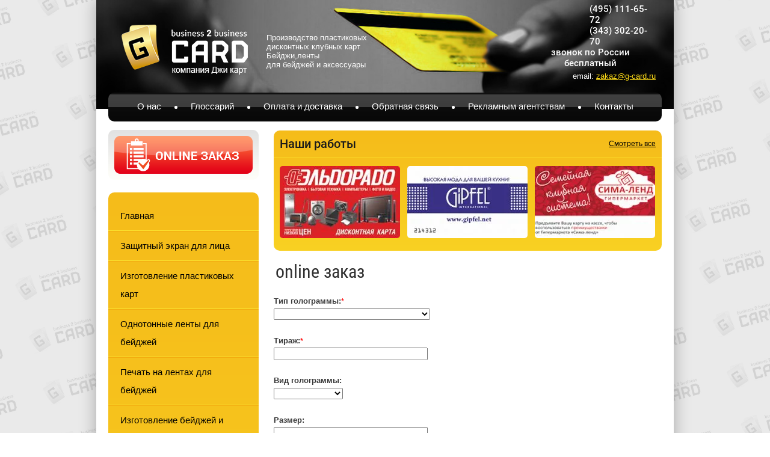

--- FILE ---
content_type: text/html; charset=utf-8
request_url: http://g-card.ru/online-zakaz-gologramm
body_size: 9068
content:
<!doctype html>
 
<html lang="ru">
	 
	<head>
		 
		<meta charset="utf-8">
		 
		<meta name="robots" content="all"/>
		 <title></title>
<!-- assets.top -->
<script src="/g/libs/nocopy/1.0.0/nocopy.for.all.js" ></script>
<!-- /assets.top -->
 
		<meta name="description" content="">
		 
		<meta name="keywords" content="online заказ голограмм">
		 
		<meta name="SKYPE_TOOLBAR" content="SKYPE_TOOLBAR_PARSER_COMPATIBLE">
		<meta name="viewport" content="width=device-width, height=device-height, initial-scale=1.0, maximum-scale=1.0, user-scalable=no">
		 
		<meta name="msapplication-tap-highlight" content="no"/>
		 
		<meta name="format-detection" content="telephone=no">
		 
		<meta http-equiv="x-rim-auto-match" content="none">
		 
		<!--  -->
		<link rel="stylesheet" href="/g/css/styles_articles_tpl.css">
		 
		<link rel="stylesheet" href="/t/v55/images/css/styles.css">
		 
		<link rel="stylesheet" href="/t/v55/images/css/designblock.scss.css">
		 
		<link rel="stylesheet" href="/t/v55/images/css/s3_styles.scss.css">
		 
		<script src="/g/libs/jquery/1.10.2/jquery.min.js"></script>
		 
		<script src="/g/s3/misc/adaptiveimage/1.0.0/adaptiveimage.js"></script>
		 
            <!-- 46b9544ffa2e5e73c3c971fe2ede35a5 -->
            <script src='/shared/s3/js/lang/ru.js'></script>
            <script src='/shared/s3/js/common.min.js'></script>
        <link rel='stylesheet' type='text/css' href='/shared/s3/css/calendar.css' /><link rel='stylesheet' type='text/css' href='/shared/highslide-4.1.13/highslide.min.css'/>
<script type='text/javascript' src='/shared/highslide-4.1.13/highslide.packed.js'></script>
<script type='text/javascript'>
hs.graphicsDir = '/shared/highslide-4.1.13/graphics/';
hs.outlineType = null;
hs.showCredits = false;
hs.lang={cssDirection:'ltr',loadingText:'Загрузка...',loadingTitle:'Кликните чтобы отменить',focusTitle:'Нажмите чтобы перенести вперёд',fullExpandTitle:'Увеличить',fullExpandText:'Полноэкранный',previousText:'Предыдущий',previousTitle:'Назад (стрелка влево)',nextText:'Далее',nextTitle:'Далее (стрелка вправо)',moveTitle:'Передвинуть',moveText:'Передвинуть',closeText:'Закрыть',closeTitle:'Закрыть (Esc)',resizeTitle:'Восстановить размер',playText:'Слайд-шоу',playTitle:'Слайд-шоу (пробел)',pauseText:'Пауза',pauseTitle:'Приостановить слайд-шоу (пробел)',number:'Изображение %1/%2',restoreTitle:'Нажмите чтобы посмотреть картинку, используйте мышь для перетаскивания. Используйте клавиши вперёд и назад'};</script>
<link rel="icon" href="/favicon.ico" type="image/vnd.microsoft.icon">

		<link href="/g/s3/anketa2/1.0.0/css/jquery-ui.css" rel="stylesheet" type="text/css"/>
		 
		<script src="/g/libs/jqueryui/1.10.0/jquery-ui.min.js" type="text/javascript"></script>
		 		<script src="/g/s3/anketa2/1.0.0/js/jquery.ui.datepicker-ru.js"></script>
		 
		<link rel="stylesheet" href="/g/libs/jquery-popover/0.0.3/jquery.popover.css">
		 
		<script src="/g/libs/jquery-popover/0.0.3/jquery.popover.min.js" type="text/javascript"></script>
		 
		<script src="/g/s3/misc/form/1.0.0/s3.form.js" type="text/javascript"></script>
		 
		<link rel="stylesheet" href="/g/libs/photoswipe/4.1.0/photoswipe.css">
		 
		<link rel="stylesheet" href="/g/libs/photoswipe/4.1.0/default-skin/default-skin.css">
		 
		<script type="text/javascript" src="/g/libs/photoswipe/4.1.0/photoswipe.min.js"></script>
		 
		<script type="text/javascript" src="/g/libs/photoswipe/4.1.0/photoswipe-ui-default.min.js"></script>
		 
		<script src="/g/libs/jquery-bxslider/4.1.2/jquery.bxslider.min.js" type="text/javascript"></script>
		  
		<script type="text/javascript" src="/t/v55/images/js/main.js"></script>
		  
		<!--[if lt IE 10]> <script src="/g/libs/ie9-svg-gradient/0.0.1/ie9-svg-gradient.min.js"></script> <script src="/g/libs/jquery-placeholder/2.0.7/jquery.placeholder.min.js"></script> <script src="/g/libs/jquery-textshadow/0.0.1/jquery.textshadow.min.js"></script> <script src="/g/s3/misc/ie/0.0.1/ie.js"></script> <![endif]-->
		<!--[if lt IE 9]> <script src="/g/libs/html5shiv/html5.js"></script> <![endif]-->
		   
	</head>
	 
	<body>
		 
		<div class="wrapper editorElement layer-type-wrapper" >
			  <div class="side-panel side-panel-9 widget-type-side_panel editorElement layer-type-widget widget-5" data-layers="['widget-9':['tablet-landscape':'inSide','tablet-portrait':'inSide','mobile-landscape':'inSide','mobile-portrait':'inSide'],'widget-11':['tablet-landscape':'inSide','tablet-portrait':'inSide','mobile-landscape':'inSide','mobile-portrait':'inSide'],'widget-26':['tablet-landscape':'inSide','tablet-portrait':'inSide','mobile-landscape':'inSide','mobile-portrait':'inSide']]" data-phantom="0" data-position="left">
	<div class="side-panel-top">
		<div class="side-panel-button">
			<span class="side-panel-button-icon">
				<span class="side-panel-button-icon-line"></span>
				<span class="side-panel-button-icon-line"></span>
				<span class="side-panel-button-icon-line"></span>
			</span>
		</div>
		<div class="side-panel-top-inner" ></div>
	</div>
	<div class="side-panel-mask"></div>
	<div class="side-panel-content">
				<div class="side-panel-content-inner"></div>
	</div>
</div>   
			<div class="layout layout_center not-columned layout_2_id_3" >
				<div class="editorElement layer-type-block ui-droppable block-2" >
					<div class="layout layout_3_id_4" >
						<div class="editorElement layer-type-block ui-droppable block-3" >
							<div class="layout column layout_7" >
								<div class="editorElement layer-type-block ui-droppable block-4" >
									<div class="layout column layout_5" >
										<div class="site-name-5 widget-2 widget-type-site_name editorElement layer-type-widget">
											 <a href="http://g-card.ru"> 						 						 						<div class="sn-wrap">  
											<div class="sn-logo">
												 
												<img src="/d/png.png" alt="">
												 
											</div>
											   
										</div>
										 </a> 
								</div>
							</div>
							<div class="layout column layout_6" >
								<div class="site-description widget-3 widget-type-site_description editorElement layer-type-widget">
									 
									<div class="align-elem">
										Производство пластиковых
дисконтных клубных карт
Бейджи,ленты для бейджей и аксессуары
									</div>
									 
								</div>
							</div>
						</div>
					</div>
					<div class="layout column layout_16" >
						<div class="editorElement layer-type-block ui-droppable block-5" >
							<div class="layout layout_16_id_12" >
								  	<div class="phones-12 widget-7 phones-block contacts-block widget-type-contacts_phone editorElement layer-type-widget">
		<div class="inner">
			<label class="cell-icon" for="tg-phones-12">
				<div class="icon"></div>
			</label>
			<input id="tg-phones-12" class="tgl-but" type="checkbox">
			<div class="block-body-drop">
				<div class="cell-text">
					<div class="title"><div class="align-elem">Телефон:</div></div>
					<div class="text_body">
						<div class="align-elem">
															<div><a href="tel:(495) 111-65-72">(495) 111-65-72</a></div><div><a href="tel:(343) 302-20-70">(343) 302-20-70</a></div>													</div>
					</div>
				</div>
			</div>
		</div>
	</div>
  
								<div class="editorElement layer-type-text text-2" >
									звонок по России бесплатный
								</div>
								  	<div class="email-11 widget-6 email-block contacts-block widget-type-contacts_email editorElement layer-type-widget">
		<div class="inner">
			<label class="cell-icon" for="tg-email-11">
				<div class="icon"></div>
			</label>
			<input id="tg-email-11" class="tgl-but" type="checkbox">
			<div class="block-body-drop">
				<div class="cell-text">
					<div class="title"><div class="align-elem">email:&nbsp;</div></div>
					<div class="text_body">
						<div class="align-elem"><a href="mailto:zakaz@g-card.ru">zakaz@g-card.ru</a></div>
					</div>
				</div>
			</div>
		</div>
	</div>
  
								<div class="widget-8 widgetsocial-13 widget-type-social_links editorElement layer-type-widget">
									 <div class="soc-content">  <div class="soc-item vk"><a href="http://vk.com/g.card.russia" class="soc" target="_blank"><span class="wg-soc-icon"></span></a></div><div class="soc-item fb"><a href="https://www.facebook.com/gcards" class="soc" target="_blank"><span class="wg-soc-icon"></span></a></div><div class="soc-item tw"><a href="https://twitter.com/gcardb2b" class="soc" target="_blank"><span class="wg-soc-icon"></span></a></div><div class="soc-item ins"><a href="https://www.instagram.com/g.card.russia/" class="soc" target="_blank"><span class="wg-soc-icon"></span></a></div></div>
				</div>
			</div>
			<div class="editorElement layer-type-text text-4" >
				Ищите нас в :
			</div>
		</div>
	</div>
</div>
<div class="editorElement layer-type-block ui-droppable block-6" >
	<div class="widget-9 horizontal menu-17 wm-widget-menu widget-type-menu_horizontal editorElement layer-type-widget" data-screen-button="none" data-responsive-tl="button" data-responsive-tp="button" data-responsive-ml="columned" data-more-text="..." data-child-icons="0">
		 
		<div class="menu-button">
			Меню
		</div>
		 
		<div class="menu-scroll">
			     <ul><li class="menu-item"><a href="/o-nas" ><span class="menu-item-text">О нас</span></a></li><li class="delimiter"></li><li class="menu-item"><a href="/glossariy" ><span class="menu-item-text">Глоссарий</span></a></li><li class="delimiter"></li><li class="menu-item"><a href="/oplata_i_dostavka" ><span class="menu-item-text">Оплата и доставка</span></a></li><li class="delimiter"></li><li class="menu-item"><a href="/obratnaya_svyaz" ><span class="menu-item-text">Обратная связь</span></a></li><li class="delimiter"></li><li class="menu-item"><a href="/reklamnym_agentstvam" ><span class="menu-item-text">Рекламным агентствам</span></a></li><li class="delimiter"></li><li class="menu-item"><a href="/address" ><span class="menu-item-text">Контакты</span></a></li></ul> 
		</div>
		 
	</div>
</div>
</div>
<div class="layout columned columns-2 layout_3_id_52" >
	<div class="layout column layout_52" >
		<div class="editorElement layer-type-block ui-droppable block-19" >
			<div class="editorElement layer-type-block ui-droppable block-7" >
				  	<a class="button-19 widget-10 widget-type-button editorElement layer-type-widget" href="/online-zakaz"  data-wr-class="popover-wrap-19"><span>Онлайн Заказ</span></a>
  
			</div>
			<div class="editorElement layer-type-block ui-droppable block-8" >
				<div class="widget-11 popup menu-21 wm-widget-menu vertical widget-type-menu_vertical editorElement layer-type-widget" data-child-icons="0">
					   
					<div class="menu-button">
						Меню
					</div>
					 
					<div class="menu-scroll">
						    <ul><li class="menu-item"><a href="/" ><span class="menu-item-text">Главная</span></a></li><li class="delimiter"></li><li class="menu-item"><a href="/zashchitnyy-ekran-dlya-litsa" ><span class="menu-item-text">Защитный экран для лица</span></a></li><li class="delimiter"></li><li class="menu-item"><a href="/izgotovlenie-plastikovyh-kart" ><span class="menu-item-text">Изготовление пластиковых карт</span></a></li><li class="delimiter"></li><li class="menu-item"><a href="/odnotonnyye-lenty-dlya-beydzhey" ><span class="menu-item-text">Однотонные ленты для бейджей</span></a></li><li class="delimiter"></li><li class="menu-item"><a href="/lanyards" ><span class="menu-item-text">Печать на лентах для бейджей</span></a></li><li class="delimiter"></li><li class="menu-item"><a href="/izgotovlenie-beydzhey-i-aksessuarov" ><span class="menu-item-text">Изготовление бейджей и аксессуаров</span></a></li><li class="delimiter"></li><li class="menu-item"><a href="/izgotovlenie_gologramm" ><span class="menu-item-text">Изготовление голограмм</span></a></li><li class="delimiter"></li><li class="menu-item"><a href="/chehly-dlya-plastikovyh-kart" ><span class="menu-item-text">Чехлы для пластиковых карт</span></a></li><li class="delimiter"></li><li class="menu-item"><a href="/izgotovlenie-3-tag-kart" ><span class="menu-item-text">Изготовление 3 tag карт</span></a></li><li class="delimiter"></li><li class="menu-item"><a href="/vip-vizitki" ><span class="menu-item-text">VIP визитки</span></a></li><li class="delimiter"></li><li class="menu-item"><a href="/papki-s-polnotsvetnoy-pechatyu" ><span class="menu-item-text">Папки с полноцветной печатью</span></a></li><li class="delimiter"></li><li class="menu-item"><a href="/retraktory" ><span class="menu-item-text">Ретракторы</span></a></li><li class="delimiter"></li><li class="menu-item"><a href="/smartcards" ><span class="menu-item-text">Смарт карты</span></a></li><li class="delimiter"></li><li class="menu-item"><a href="/photopolymer-holograms" ><span class="menu-item-text">Изготовление фотополимерных голограмм</span></a></li><li class="delimiter"></li><li class="menu-item"><a href="/3d-printing" ><span class="menu-item-text">3D печать</span></a></li><li class="delimiter"></li><li class="menu-item"><a href="/design" ><span class="menu-item-text">Разработка дизайн макетов</span></a></li><li class="delimiter"></li><li class="menu-item"><a href="/portfolio" ><span class="menu-item-text">Наши работы</span></a></li><li class="delimiter"></li><li class="menu-item"><a href="/privacy" ><span class="menu-item-text">Конфиденциальность</span></a></li></ul> 
					</div>
					 
				</div>
			</div>
			<div class="editorElement layer-type-block ui-droppable block-9" >
				  			<div class="vote-23 widget-12 widget-type-vote editorElement layer-type-widget">
			<form action="/online-zakaz-gologramm" method="post">
			<input type="hidden" name="return" value="1" />
			<input type="hidden" name="vote_id" value="526603" />
			<input style="display:none;" type="text" name="text" value="" />
							<div class="vote_title">
					Опрос
				</div>
							<div class="vote_header">
					<div class="align-elem">Что для Вас важно при заказе пластиковых карт?</div>
				</div>
				<div class="vote_list" >
											<div class="vote_inp" >
							<input name="answer[]" type="checkbox" value="2466003"><span class="vote_text">Сроки изготовления</span>
						</div>
											<div class="vote_inp" >
							<input name="answer[]" type="checkbox" value="2466203"><span class="vote_text">Стоимость</span>
						</div>
											<div class="vote_inp" >
							<input name="answer[]" type="checkbox" value="2466403"><span class="vote_text">Бесплатная доставка</span>
						</div>
											<div class="vote_inp" >
							<input name="answer[]" type="checkbox" value="2466603"><span class="vote_text">Удобное расположение офиса поставщика</span>
						</div>
											<div class="vote_inp" >
							<input name="answer[]" type="checkbox" value="2466803"><span class="vote_text">Возможность заказать дизайн</span>
						</div>
											<div class="vote_inp" >
							<input name="answer[]" type="checkbox" value="2467003"><span class="vote_text">Квалифицированные специалисты</span>
						</div>
											<div class="vote_inp" >
							<input name="answer[]" type="checkbox" value="2467203"><span class="vote_text">Изготовление пробной карты</span>
						</div>
											<div class="vote_inp" >
							<input name="answer[]" type="checkbox" value="2467403"><span class="vote_text">Срок службы карт</span>
						</div>
											<div class="vote_inp" >
							<input name="answer[]" type="checkbox" value="2467603"><span class="vote_text">Опыт работы компании</span>
						</div>
											<div class="vote_inp" >
							<input name="answer[]" type="checkbox" value="2467803"><span class="vote_text">Наличие у компании именитых клиентов</span>
						</div>
									</div>
									<div class="vote_another vote_inp">
						<div class="vote_another_title">Другой вариант ответа?</div>
						<input type="text"  name="alt_answer"  value="">
					</div>
								<div class="vote_but_wrap">
					<button type="submit" >Проголосовать</button>
				</div>
			<re-captcha data-captcha="recaptcha"
     data-name="captcha"
     data-sitekey="6LcYvrMcAAAAAKyGWWuW4bP1De41Cn7t3mIjHyNN"
     data-lang="ru"
     data-rsize="invisible"
     data-type="image"
     data-theme="light"></re-captcha></form>
		</div>
	  
			</div>
		</div>
	</div>
	<div class="layout layout_3_id_25" >
		
		<div class="editorElement layer-type-block ui-droppable block-10" >
			  		
	
	
	
		
	<div class="blocklist blocklist-30 widget-17 horizontal_mode widget-type-block_list editorElement layer-type-widget" data-slider="0,0,0,0,0" data-swipe="0,0,1,1,1" data-setting-mode="horizontal" data-setting-pause="4000" data-setting-auto="1" data-setting-controls="1,1,1,1,1" data-setting-pager="1,1,1,1,1" data-setting-pager_selector=".blocklist-30 .pager-wrap" data-setting-prev_selector=".blocklist-30 .prev" data-setting-next_selector=".blocklist-30 .next" data-setting-count="3,3,3,3,3" data-setting-columns="auto,auto,2,2,1" data-setting-move="" data-setting-prev_text="" data-setting-next_text="" data-setting-auto_controls_selector=".blocklist-30 .auto_controls" data-setting-auto_controls="0,0,0,0,0" data-setting-autoControlsCombine="0" data_photo_swipe="0" item_id="30">

				<div class="header">
			<div class="header_text"><div class="align-elem">Наши работы</div></div>
			<a class="all-in_header" href="/portfolio"><span class="align-elem">Смотреть все</span></a>
		</div>
						<div class="body-outer">
			<div class="body">
				<div class="swipe-shadow-left"></div>
				<div class="swipe-shadow-right"></div>
				<div class="list"><div class="item-outer"><div class="item"><div class="image"><span class="img-convert img-cover"><img src="/thumb/2/0u1K8fLMSYCzXyVfJeG-KQ/r120/d/42.jpg" alt="Разнообразный и богатый опыт"></span><div class="image-inner"></div></div></div></div><div class="item-outer"><div class="item"><div class="image"><span class="img-convert img-cover"><img src="/thumb/2/5OterKZ6t601IHYE0oAKuw/r120/d/43_1.jpg" alt="Значимость этих проблем"></span><div class="image-inner"></div></div></div></div><div class="item-outer"><div class="item"><div class="image"><span class="img-convert img-cover"><img src="/thumb/2/hlbng_ZFPgtujmiGpYxSeA/r120/d/44_0.jpg" alt="Таким образом дальнейшее развитие различных"></span><div class="image-inner"></div></div></div></div></div>
			</div>
		</div>
				<div class="footer">
			<a class="all" href="/portfolio"><span class="align-elem">Смотреть все</span></a>
		</div>
									<div class="controls">
				<span class="prev"></span>
				<span class="next"></span>
			</div>
			
		<div class="bx-pager-wrap">
			<div class="bx-auto_controls">
									<div class="auto_controls"></div>
			
									<div class="pager-wrap"></div>
			
			</div>
		</div>

	</div>
  
		</div>

		<h1 class="h1 widget-18 widget-type-h1 editorElement layer-type-widget">
			online заказ
		</h1>
				<article class="content-39 content widget-22 widget-type-content editorElement layer-type-widget">


<form data-s3-anketa-id="6262403" method="post" class="-visor-no-click">




  
<b>Тип голограммы:</b><SPAN style="color:red">*</SPAN><br /><SELECT name="d[0]" id="d[0]" >
<OPTION></OPTION><OPTION value="Оригинальный дизайн"  >Оригинальный дизайн</OPTION>
<OPTION value="Фотополимерные голограммы"  >Фотополимерные голограммы</OPTION>
<OPTION value="Персонализация стандартного дизайна"  >Персонализация стандартного дизайна</OPTION>




</SELECT>

<br /><br />


 
<b>Тираж:</b><SPAN style="color:red">*</SPAN><br /><input  type="text" size="30" maxlength="100" value="" name="d[1]" id="d[1]" />

<br /><br />


  
<b>Вид голограммы:</b><br /><SELECT name="d[2]" id="d[2]" >
<OPTION></OPTION><OPTION value="Круг"  >Круг</OPTION>
<OPTION value="Квадрат"  >Квадрат</OPTION>
<OPTION value="Прямоугольник"  >Прямоугольник</OPTION>
<OPTION value="Овал"  >Овал</OPTION>
<OPTION value="Другое"  >Другое</OPTION>




</SELECT>

<br /><br />


 
<b>Размер:</b><br /><input  type="text" size="30" maxlength="100" value="" name="d[3]" id="d[3]" />

<br /><br />


  
<b>Нужна ли нумерация:</b><br /><SELECT name="d[4]" id="d[4]" >
<OPTION></OPTION><OPTION value="Да"  >Да</OPTION>
<OPTION value="Нет"  >Нет</OPTION>




</SELECT>

<br /><br />


  
<b>Тип материала:</b><br /><SELECT name="d[5]" id="d[5]" >
<OPTION></OPTION><OPTION value="Неразрушаемый"  >Неразрушаемый</OPTION>
<OPTION value="Разрушаемый"  >Разрушаемый</OPTION>




</SELECT>

<br /><br />


 
<b>Ваш телефон:</b><br /><input data-validator="phone" type="text" size="30" maxlength="100" value="" name="d[6]" id="d[6]" />

<br /><br />


 
<b>Ваша электронная почта:</b><SPAN style="color:red">*</SPAN><br /><input data-validator="email" type="text" size="30" maxlength="100" value="" name="d[7]" id="d[7]" />

<br /><br />


 
<b>Как к Вам обращаться?:</b><SPAN style="color:red">*</SPAN><br /><input  type="text" size="30" maxlength="100" value="" name="d[8]" id="d[8]" />

<br /><br />





 

<br clear="all"><br>

<input type="submit" value="Отправить заказ"><re-captcha data-captcha="recaptcha"
     data-name="captcha"
     data-sitekey="6LcYvrMcAAAAAKyGWWuW4bP1De41Cn7t3mIjHyNN"
     data-lang="ru"
     data-rsize="invisible"
     data-type="image"
     data-theme="light"></re-captcha></form>





<script src="/shared/misc/calendar.gen.js" type="text/javascript" language="javascript" charset="utf-8"></script>
 
		</article>
	</div>
</div>
<div class="layout layout_3_id_43" >
	<div class="editorElement layer-type-block ui-droppable block-16" >
		  	
	
	
	
		
	<div class="horizontal_blocklist horizontal_blocklist-42 widget-24 horizontal_mode widget-type-block_list_horizontal editorElement layer-type-widget" data-slider="0,0,0,0,0" data-swipe="0,0,0,0,0" data-setting-mode="horizontal" data-setting-pause="4000" data-setting-auto="1" data-setting-controls="1,1,1,1,1" data-setting-pager="1,1,1,1,1" data-setting-pager_selector=".horizontal_blocklist-42 .pager-wrap" data-setting-prev_selector=".horizontal_blocklist-42 .prev" data-setting-next_selector=".horizontal_blocklist-42 .next" data-setting-count="2,2,2,2,2" data-setting-columns="auto,2,1,1,1" data-setting-move="" data-setting-prev_text="" data-setting-next_text="" data-setting-auto_controls_selector=".horizontal_blocklist-42 .auto_controls" data-setting-auto_controls="0,0,0,0,0" data-setting-autoControlsCombine="0">

					<div class="header">
				<div class="header_text"><div class="align-elem">НАШИ КЛИЕНТЫ</div></div>
							</div>
						<div class="body-outer">
			<div class="body">
				<div class="swipe-shadow-left"></div>
				<div class="swipe-shadow-right"></div>
				<div class="list"><div class="item-outer"><div class="item"><div class="item_header"></div><div class="item_body"><div class="item_figure"><div class="image"><span class="img-convert img-cover"><img src="/thumb/2/wfSlubwicesa-I-ASSsLIg/r100/d/hggnjyths_1.jpg" alt="Разнообразный и богатый опыт"></span></div></div><div class="item_detail"><div class="price-wrap"></div></div></div></div></div></div>
			</div>
		</div>
		<div class="footer">
								</div>
							<div class="controls">
				<span class="prev"></span>
				<span class="next"></span>
			</div>
			
		<div class="bx-pager-wrap">
			<div class="bx-auto_controls">
									<div class="auto_controls"></div>
			
									<div class="pager-wrap"></div>
			
			</div>
		</div>
	</div>
  
	</div>
	<div class="editorElement layer-type-block ui-droppable block-17" >
		<div class="widget-26 horizontal menu-45 wm-widget-menu widget-type-menu_horizontal editorElement layer-type-widget" data-screen-button="none" data-responsive-tl="button" data-responsive-tp="button" data-responsive-ml="columned" data-more-text="..." data-child-icons="0">
			 
			<div class="menu-button">
				Меню
			</div>
			 
			<div class="menu-scroll">
				     <ul><li class="menu-item"><a href="/o-nas" ><span class="menu-item-text">О нас</span></a></li><li class="delimiter"></li><li class="menu-item"><a href="/glossariy" ><span class="menu-item-text">Глоссарий</span></a></li><li class="delimiter"></li><li class="menu-item"><a href="/oplata_i_dostavka" ><span class="menu-item-text">Оплата и доставка</span></a></li><li class="delimiter"></li><li class="menu-item"><a href="/obratnaya_svyaz" ><span class="menu-item-text">Обратная связь</span></a></li><li class="delimiter"></li><li class="menu-item"><a href="/reklamnym_agentstvam" ><span class="menu-item-text">Рекламным агентствам</span></a></li><li class="delimiter"></li><li class="menu-item"><a href="/address" ><span class="menu-item-text">Контакты</span></a></li></ul> 
			</div>
			 
		</div>
	</div>
	<div class="editorElement layer-type-block ui-droppable block-18" >
		<div class="layout layout_49_id_47" >
			<div class="site-copyright widget-27 widget-type-site_copyright editorElement layer-type-widget">
				 
				<div class="align-elem">
					   Copyright &copy; 2007 - 2026					<br />
					ООО Гламур карт 
				</div>
				 
			</div>
			<div class="mega-copyright widget-28 widget-type-mega_copyright editorElement layer-type-widget">
				<span style='font-size:14px;' class='copyright'><a target="_blank" class="copyright" href="#" rel="nofollow" onClick="document.location='https://megagroup.ru/ekb'" title="создание сайтов">Создание сайтов в Екатеринбурге</a> — megagroup.ru</span>
			</div>
		</div>
		<div class="layout column layout_51" >
			<div class="site-counters widget-30 widget-type-site_counters editorElement layer-type-widget">
				 <!--LiveInternet counter--><script type="text/javascript"><!--
document.write("<a href='http://www.liveinternet.ru/click' "+
"target=_blank><img src='http://counter.yadro.ru/hit?t14.8;r"+
escape(document.referrer)+((typeof(screen)=="undefined")?"":
";s"+screen.width+"*"+screen.height+"*"+(screen.colorDepth?
screen.colorDepth:screen.pixelDepth))+";u"+escape(document.URL)+
";"+Math.random()+
"' alt='' title='LiveInternet: показано число просмотров за 24"+
" часа, посетителей за 24 часа и за сегодня' "+
"border=0 width=88 height=31><\/a>")//--></script><!--/LiveInternet-->
<!--Rating@Mail.ru COUNTEr--><a target=_top
href="http://top.mail.ru/jump?from=1313978"><img
src="http://dc.c0.b4.a1.top.list.ru/counter?id=1313978;t=203"
border=0 height=31 width=38
alt="Рейтинг@Mail.ru"/></a><!--/COUNTER-->
<!--begin of Rambler's Top100 code -->
<a href="http://top100.rambler.ru/top100/">
<img src="http://counter.rambler.ru/top100.cnt?1219389" alt="" width=1 height=1 border=0></a>
<!--end of Top100 code-->
<!--begin of Top100 logo-->
<a href="http://top100.rambler.ru/top100/">
<img src="http://top100-images.rambler.ru/top100/w5.gif" alt="Rambler's Top100" width=88 height=31 border=0></a>
<!--end of Top100 logo -->

<!-- Yandex.Metrika informer -->
<a href="http://metrika.yandex.ru/stat/?id=86562&amp;from=informer"
target="_blank" rel="nofollow"><img src="//bs.yandex.ru/informer/86562/3_1_FFFFFFFF_EFEFEFFF_0_pageviews"
style="width:88px; height:31px; border:0;" alt="Яндекс.Метрика" title="Яндекс.Метрика: данные за сегодня (просмотры, визиты и уникальные посетители)" /></a>
<!-- /Yandex.Metrika informer -->

<!-- Yandex.Metrika counter -->
<script type="text/javascript" >
   (function(m,e,t,r,i,k,a){m[i]=m[i]||function(){(m[i].a=m[i].a||[]).push(arguments)};
   m[i].l=1*new Date();k=e.createElement(t),a=e.getElementsByTagName(t)[0],k.async=1,k.src=r,a.parentNode.insertBefore(k,a)})
   (window, document, "script", "https://mc.yandex.ru/metrika/tag.js", "ym");

   ym(86562, "init", {
        clickmap:true,
        trackLinks:true,
        accurateTrackBounce:true,
        webvisor:true
   });
</script>
<noscript><div><img src="https://mc.yandex.ru/watch/86562" style="position:absolute; left:-9999px;" alt="" /></div></noscript>
<!-- /Yandex.Metrika counter -->

<script type="text/javascript">

  var _gaq = _gaq || [];
  _gaq.push(['_setAccount', 'UA-24386329-1']);
  _gaq.push(['_trackPageview']);

  (function() {
    var ga = document.createElement('script'); ga.type = 'text/javascript'; ga.async = true;
    ga.src = ('https:' == document.location.protocol ? 'https://ssl' : 'http://www') + '.google-analytics.com/ga.js';
    var s = document.getElementsByTagName('script')[0]; s.parentNode.insertBefore(ga, s);
  })();

</script>


<script src="//code.jivosite.com/widget/OZtMLIHd97" async></script>
<!--__INFO2026-01-23 01:16:14INFO__-->
 
			</div>
		</div>
	</div>
</div>
</div>
</div>
</div>

<!-- assets.bottom -->
<!-- </noscript></script></style> -->
<script src="/my/s3/js/site.min.js?1768978399" ></script>
<script src="/my/s3/js/site/defender.min.js?1768978399" ></script>
<script >/*<![CDATA[*/
var megacounter_key="fdef59eb4cd1ff5c6493ee878f754b86";
(function(d){
    var s = d.createElement("script");
    s.src = "//counter.megagroup.ru/loader.js?"+new Date().getTime();
    s.async = true;
    d.getElementsByTagName("head")[0].appendChild(s);
})(document);
/*]]>*/</script>
<script >/*<![CDATA[*/
$ite.start({"sid":35577,"vid":35646,"aid":43908,"stid":8,"cp":21,"active":true,"domain":"g-card.ru","lang":"ru","trusted":false,"debug":false,"captcha":3});
/*]]>*/</script>
<!-- /assets.bottom -->
</body>
 
</html>

--- FILE ---
content_type: text/css
request_url: http://g-card.ru/t/v55/images/css/styles.css
body_size: 20717
content:
@import "fonts.css";
html{font-family:sans-serif;-ms-text-size-adjust:100%;-webkit-text-size-adjust:100%;}body{margin:0;background: #fff;}body::before{content:""; height: 1px; display: block; margin-top: -1px;}article,aside,details,figcaption,figure,footer,header,hgroup,main,menu,nav,section,summary{display:block}audio,canvas,progress,video{display:inline-block;vertical-align:baseline}audio:not([controls]){display:none;height:0}[hidden],template{display:none}a{background-color:transparent;color:inherit;}a:active,a:hover{outline:0}abbr[title]{border-bottom:1px dotted}b,strong{font-weight:bold}dfn{font-style:italic}h1{margin: 0; font-size: inherit; font-weight: inherit;}mark{background:#ff0;color:#000}small{font-size:80%}sub,sup{font-size:75%;line-height:0;position:relative;vertical-align:baseline}sup{top:-0.5em}sub{bottom:-0.25em}img{border:0}svg:not(:root){overflow:hidden}figure{margin:1em 40px}hr{box-sizing:content-box;height:0}pre{overflow:auto}code,kbd,pre,samp{font-family:monospace,monospace;font-size:1em}button,input,optgroup,select,textarea{color:#000;font:inherit;margin:0}button{overflow:visible}button,select{text-transform:none}button,html input[type="button"],input[type="reset"],input[type="submit"]{-webkit-appearance:button;cursor:pointer}button[disabled],html input[disabled]{cursor:default}button::-moz-focus-inner,input::-moz-focus-inner{border:0;padding:0}input{line-height:normal}input[type="checkbox"],input[type="radio"]{box-sizing:border-box;padding:0}input[type="number"]::-webkit-inner-spin-button,input[type="number"]::-webkit-outer-spin-button{height:auto}input[type="search"]{-webkit-appearance:textfield;box-sizing:content-box}input[type="search"]::-webkit-search-cancel-button,input[type="search"]::-webkit-search-decoration{-webkit-appearance:none}fieldset{border:1px solid silver;margin:0 2px;padding:.35em .625em .75em}legend{border:0;padding:0}textarea{overflow:auto}optgroup{font-weight:bold}table{border-collapse:collapse;border-spacing:0}
body.noscroll {overflow: hidden !important;}
.removed, .hidden { display: none !important;}
.editorElement, .layout {
	box-sizing: border-box;
	padding-top: .02px;
	padding-bottom: .02px;
}
.editorElement { word-wrap: break-word; overflow-wrap: break-word;}
.vertical-middle {white-space: nowrap;}
.vertical-middle>* {white-space: normal;display: inline-block;vertical-align: middle;}
.vertical-middle::after {height: 100%;width: 0;display: inline-block;vertical-align: middle;content: "";}
.wrapper {margin: 0 auto;height: auto !important;height: 100%;min-height: 100%;min-height: 100vh;overflow: hidden;max-width: 100%;}
.wrapper > * { max-width: 100%; }
.editorElement .removed+.delimiter, .editorElement .delimiter:first-child {display: none;}
.wm-input-default {border: none; background: none; padding: 0;}
/* tooltip */
@keyframes show_hide {
	0% { left:85%; opacity: 0; width: auto; height: auto; padding: 5px 10px; font-size: 12px;}
	20% { left: 100%; opacity: 1; width: auto; height: auto; padding: 5px 10px; font-size: 12px;}
	100% { left: 100%; opacity: 1; width: auto; height: auto; padding: 5px 10px; font-size: 12px;}
}
@keyframes show_hide_after {
	0% {width: 5px; height: 5px;}
	100% {width: 5px; height: 5px;}
}
/* tooltip for horizontal */
@keyframes horizontal_show_hide {
	0% { top:95%; opacity: 0; width: 100%; height: auto; padding: 5px 10px; font-size: 12px;}
	20% { top: 100%; opacity: 1; width: 100%; height: auto; padding: 5px 10px; font-size: 12px;}
	100% { top: 100%; opacity: 1; width: 100%; height: auto; padding: 5px 10px; font-size: 12px;}
}
.wm-tooltip {display: none;position: absolute;z-index:100;top: 100%;left: 0;background: #FBFDDD;color: #CA3841;padding: 5px 10px;border-radius: 3px;box-shadow: 1px 2px 3px rgba(0,0,0,.3); white-space: normal; box-sizing: border-box;}
.wm-tooltip::after {content: "";font-size: 0;background: inherit;width: 5px;height: 5px;position: absolute;top: 0;left: 50%;margin: -2px 0 0;box-shadow: 0 1px 0 rgba(0,0,0,.1), 0 2px 0 rgba(0,0,0,.1);transform: rotate(45deg);}
.error .wm-tooltip {display: block;padding: 0;font-size: 0;animation: horizontal_show_hide 4s;}
.error .wm-tooltip::after {left:50%; top:0; margin: -2px 0 0; box-shadow: 0 -1px 0 rgba(0,0,0,.1), 0 -2px 0 rgba(0,0,0,.1); width: 0;height: 0;animation: show_hide_after 4s;}
.horizontal_mode .wm-tooltip {top: 100%; left: 0; width: 100%; white-space: normal; margin: 5px 0 0; text-align: center;}
.horizontal_mode .wm-tooltip::after {left: 50%; top: 0; margin: -2px 0 0; box-shadow: 0 -1px 0 rgba(0,0,0,.1), 0 -2px 0 rgba(0,0,0,.1);}
.error .horizontal_mode .wm-tooltip, .horizontal_mode .error .wm-tooltip {animation: horizontal_show_hide 4s;}
@media all and (max-width: 960px) {
	.wm-tooltip {top: 100%; left: 0; width: 100%; white-space: normal; margin: 5px 0 0; text-align: center;}
	.wm-tooltip::after {left: 50%; top: 0; margin: -2px 0 0; box-shadow: 0 -1px 0 rgba(0,0,0,.1), 0 -2px 0 rgba(0,0,0,.1);}
	.error .wm-tooltip {animation: horizontal_show_hide 4s;}
}
table.table0 td, table.table1 td, table.table2 td, table.table2 th {
	padding:5px;
	border:1px solid #dedede;
	vertical-align:top;
}
table.table0 td { border:none; }
table.table2 th {
	padding:8px 5px;
	background:#eb3c3c;
	border:1px solid #dedede;
	font-weight:normal;
	text-align:left;
	color:#fff;
}
.for-mobile-view { overflow: auto; }
.side-panel,
.side-panel-button,
.side-panel-mask,
.side-panel-content { display: none;}

.align-elem{
	flex-grow:1;
	max-width:100%;
}

html.mobile div{
	background-attachment: scroll;
}

.ui-datepicker {font-size: 14px !important; z-index: 999999 !important;}
body { border: none; -webkit-border-radius: none; -moz-border-radius: none; border-radius: none;}
.wrapper .layout_2_id_3 { display: -webkit-flex; display: flex; -webkit-flex-direction: column; -moz-flex-direction: column; flex-direction: column; margin-top: 0; margin-left: auto; margin-right: auto; width: 960px;}
.wrapper { border: none; position: relative; font-family: Arial, Helvetica, sans-serif; color: #000000; font-style: normal; line-height: 1.2; letter-spacing: 0; text-align: center; text-transform: none; text-decoration: none; font-size: 12px; background: url("../images/б.jpg") left 50% top 50% / cover no-repeat fixed; -webkit-border-radius: none; -moz-border-radius: none; border-radius: none; display: block; -webkit-flex-direction: column; -moz-flex-direction: column; flex-direction: column;}
.block-2 .layout_52 { display: -webkit-flex; display: flex; -webkit-flex-direction: column; -moz-flex-direction: column; flex-direction: column;}
.block-2 .layout_3_id_4 { display: -webkit-flex; display: flex; -webkit-flex-direction: column; -moz-flex-direction: column; flex-direction: column; left: 0; top: 0; position: relative; margin: 0;}
.block-2 .layout_3_id_52 { display: -webkit-flex; display: flex; flex-flow: row nowrap; left: 0; top: 0; position: relative; margin: 0;}
.block-2 .layout_3_id_25 { display: -webkit-flex; display: flex; -webkit-flex-direction: column; -moz-flex-direction: column; flex-direction: column; -webkit-flex: 1 0 0px; -moz-flex: 1 0 0px; flex: 1 0 0px; left: 0; top: 0; position: relative; margin-top: 14px; margin-left: 0; margin-bottom: auto;}
.block-2 .layout_3_id_43 { display: -webkit-flex; display: flex; -webkit-flex-direction: column; -moz-flex-direction: column; flex-direction: column; left: 0; top: 0; position: relative; margin: 0;}
.block-2 { margin: 0; border: none; position: relative; top: 0; left: 0; width: auto; min-height: 2320px; background: url("../images/png (21).png") right 0px bottom 0px / auto auto no-repeat #ffffff; z-index: 3; text-align: left; right: 0; -webkit-box-shadow: 0px 0px 26px  rgba(0,0,0,0.29); -moz-box-shadow: 0px 0px 26px  rgba(0,0,0,0.29); box-shadow: 0px 0px 26px  rgba(0,0,0,0.29); -webkit-border-radius: none; -moz-border-radius: none; border-radius: none; display: block; -webkit-flex-direction: column; -moz-flex-direction: column; flex-direction: column; text-decoration: none;}
.block-19 { margin: 14px 0 auto 20px; position: relative; top: 0; left: 0; width: 250px; min-height: 0; z-index: 10; text-align: center; display: block; -webkit-flex-direction: column; -moz-flex-direction: column; flex-direction: column; text-decoration: none;}
.block-7 { margin: 0; position: relative; top: 0; left: 0; width: 250px; min-height: 0; z-index: 3; text-align: left; display: block; -webkit-flex-direction: column; -moz-flex-direction: column; flex-direction: column; text-decoration: none;}
.widget-10 { margin: 0; border: none; position: relative; top: 0; left: 0; z-index: 1; color: #000000; text-align: center; text-decoration: none; font-size: 16px; box-sizing: border-box; display: -webkit-flex; display: flex; width: 250px; -webkit-align-items: center; -moz-align-items: center; align-items: center; min-height: 83px; background: url("../images/Online.png") left 50% top 50% / cover no-repeat; -webkit-border-radius: 5px; -moz-border-radius: 5px; border-radius: 5px; -webkit-justify-content: center; -moz-justify-content: center; justify-content: center;}
.popover-wrap-19 .popover-body { padding: 20px 40px 32px; border: 1px solid #b7b7b7; -webkit-border-radius: 5px; -moz-border-radius: 5px; border-radius: 5px; -webkit-box-shadow: 0 1px 4px rgba(0, 0, 0, 0.7); -moz-box-shadow: 0 1px 4px rgba(0, 0, 0, 0.7); box-shadow: 0 1px 4px rgba(0, 0, 0, 0.7); position: relative; display: inline-block; width: 270px; box-sizing: border-box; vertical-align: middle; background: #fff; text-align: left; font-size: 12px; max-width: 100%;}
.popover-wrap-19 .popover-body .form_text input { padding: 7px 8px; border: 1px solid #ccc; max-width: 100%; width: 100%; box-sizing: border-box; -webkit-border-radius: 4px; -moz-border-radius: 4px; border-radius: 4px; text-align: left; -webkit-appearance: none;}
.popover-wrap-19 .popover-body .form_calendar input { padding: 7px 8px; border: 1px solid #ccc; max-width: 100%; width: 100%; box-sizing: border-box; -webkit-border-radius: 4px; -moz-border-radius: 4px; border-radius: 4px; text-align: left; -webkit-appearance: none;}
.popover-wrap-19 .popover-body .form_calendar_interval input { padding: 7px 8px; border: 1px solid #ccc; max-width: 100%; width: 100%; box-sizing: border-box; -webkit-border-radius: 4px; -moz-border-radius: 4px; border-radius: 4px; text-align: left; -webkit-appearance: none; -webkit-flex-grow: 1; -moz-flex-grow: 1; flex-grow: 1;}
.popover-wrap-19 .popover-body textarea { padding: 7px 8px; border: 1px solid #ccc; max-width: 100%; box-sizing: border-box; -webkit-border-radius: 4px; -moz-border-radius: 4px; border-radius: 4px; width: 100%; text-align: left; -webkit-appearance: none;}
.popover-wrap-19 .popover-body .s3_button_large { border: none; background: linear-gradient(to bottom, #f4e48d 0%, #ecd35f 100%) #f0db76; -webkit-border-radius: 2px; -moz-border-radius: 2px; border-radius: 2px; -webkit-box-shadow: 0 1px 2px rgba(0, 0, 0, 0.2); -moz-box-shadow: 0 1px 2px rgba(0, 0, 0, 0.2); box-shadow: 0 1px 2px rgba(0, 0, 0, 0.2); font-size: 15px; font-weight: bold; box-sizing: border-box; line-height: 34px; padding-right: 16px; padding-left: 16px; cursor: pointer; text-align: center; -webkit-appearance: none; min-width: 25px; min-height: 25px;}
.popover-wrap-19 .popover-body .s3_message { padding: 12px; border: 1px solid #e1c893; display: table; margin-top: 1em; margin-bottom: 1em; background: #f0e4c9; color: #333; box-sizing: border-box; -webkit-box-shadow: 0 2px 6px rgba(0,0,0,.45), inset 0 1px 0 rgba(255,255,255,.75); -moz-box-shadow: 0 2px 6px rgba(0,0,0,.45), inset 0 1px 0 rgba(255,255,255,.75); box-shadow: 0 2px 6px rgba(0,0,0,.45), inset 0 1px 0 rgba(255,255,255,.75); text-align: left;}
.popover-wrap-19 .popover-close { position: absolute; top: -15px; right: -15px; box-sizing: border-box; width: 30px; height: 30px; background: url("../images/wm_button_close.png") 0 0 no-repeat; z-index: 10; cursor: pointer;}
.popover-wrap-19 .popover-body .s3_form_field_content .icon.img_name { box-sizing: border-box; position: relative; background: url("../images/wm_form_adaptive_default.gif") 50% 50% no-repeat;}
.popover-wrap-19 .popover-body .s3_form_field_content .icon.img_email { box-sizing: border-box; position: relative; background: url("../images/wm_form_adaptive_default.gif") 50% 50% no-repeat;}
.popover-wrap-19 .popover-body .s3_form_field_content .icon.img_phone { box-sizing: border-box; position: relative; background: url("../images/wm_form_adaptive_default.gif") 50% 50% no-repeat;}
.popover-wrap-19 .popover-body .s3_form_field_content .icon.img_comments { box-sizing: border-box; position: relative; background: url("../images/wm_form_adaptive_default.gif") 50% 50% no-repeat;}
.button-19 > * { box-sizing: border-box; display: block; text-overflow: ellipsis; overflow: hidden;}
.popover-container-19 { top: 0; left: 0; z-index: 9999; width: 100%; direction: ltr; position: fixed;}.popover-container-19 .popover-dim { position: fixed; top: 0; right: 0; bottom: 0; left: 0; background: #000; z-index: 0; opacity: 0.5;}.popover-wrap-19 .popover-form-title { font-size: 18px; font-weight: bold; margin-bottom: 10px; box-sizing: border-box; text-align: left;}
.popover-wrap-19 .popover-body .s3_form { margin-top: 0;}
.popover-wrap-19 .popover-body .s3_form_item { margin-top: 8px; margin-bottom: 8px; box-sizing: border-box; text-align: left;}
.popover-wrap-19 .popover-body .s3_form_field_content { box-sizing: border-box; display: -webkit-flex; display: flex; -webkit-align-items: center; -moz-align-items: center; align-items: center;}
.popover-wrap-19 .popover-body .s3_form_field_title { margin-bottom: 3px; box-sizing: border-box; color: #000; text-align: left;}
.popover-wrap-19 .popover-body .s3_form_field_type_text { width: 100%;}
.popover-wrap-19 .popover-body .s3_form_item.form_div { box-sizing: border-box;}
.popover-wrap-19 .popover-body .form_div h2 { box-sizing: border-box; font-size: 18px; line-height: 1; font-weight: normal; margin-top: 0; margin-bottom: 0;}
.popover-wrap-19 .popover-body .s3_form_item.form_html_block { box-sizing: border-box;}
.popover-wrap-19 .popover-body .form_html_block .s3_form_field_content { box-sizing: border-box;}
.popover-wrap-19 .popover-body .form_html_block .s3_form_field { box-sizing: border-box; width: 100%;}
.popover-wrap-19 .popover-body .form_html_block p:first-of-type { margin-top: 0;}
.popover-wrap-19 .popover-body .form_html_block p:last-of-type { margin-bottom: 0;}
.popover-wrap-19 .popover-body .s3_form_item.form_checkbox { box-sizing: border-box;}
.popover-wrap-19 .popover-body .form_checkbox .s3_form_field_title { box-sizing: border-box;}
.popover-wrap-19 .popover-body .form_checkbox .s3_form_field_name { box-sizing: border-box;}
.popover-wrap-19 .popover-body .form_checkbox .s3_form_field_content { box-sizing: border-box; display: -webkit-flex; display: flex; -webkit-align-items: flex-start; -moz-align-items: flex-start; align-items: flex-start; -webkit-justify-content: flex-start; -moz-justify-content: flex-start; justify-content: flex-start; -webkit-flex-direction: column; -moz-flex-direction: column; flex-direction: column;}
.popover-wrap-19 .popover-body .form_checkbox .s3_form_subitem { box-sizing: border-box; width: 100%;}
.popover-wrap-19 .popover-body .form_checkbox label { box-sizing: border-box; display: -webkit-flex; display: flex; -webkit-align-items: center; -moz-align-items: center; align-items: center; -webkit-justify-content: flex-start; -moz-justify-content: flex-start; justify-content: flex-start; width: 100%;}
.popover-wrap-19 .popover-body .form_checkbox input { margin: 5px 5px 0 0; box-sizing: border-box; -webkit-flex-shrink: 0; -moz-flex-shrink: 0; flex-shrink: 0;}
.popover-wrap-19 .popover-body .form_checkbox .s3_form_subitem_title { margin: 5px 5px 0 0; box-sizing: border-box; -webkit-flex-grow: 1; -moz-flex-grow: 1; flex-grow: 1;}
.popover-wrap-19 .popover-body .s3_form_item.form_radio { box-sizing: border-box;}
.popover-wrap-19 .popover-body .form_radio .s3_form_field_title { box-sizing: border-box;}
.popover-wrap-19 .popover-body .form_radio .s3_form_field_name { box-sizing: border-box;}
.popover-wrap-19 .popover-body .form_radio .s3_form_field_content { box-sizing: border-box; display: -webkit-flex; display: flex; -webkit-align-items: flex-start; -moz-align-items: flex-start; align-items: flex-start; -webkit-justify-content: flex-start; -moz-justify-content: flex-start; justify-content: flex-start; -webkit-flex-direction: column; -moz-flex-direction: column; flex-direction: column;}
.popover-wrap-19 .popover-body .form_radio .s3_form_subitem { box-sizing: border-box; width: 100%;}
.popover-wrap-19 .popover-body .form_radio label { box-sizing: border-box; display: -webkit-flex; display: flex; -webkit-align-items: center; -moz-align-items: center; align-items: center; -webkit-justify-content: flex-start; -moz-justify-content: flex-start; justify-content: flex-start; width: 100%;}
.popover-wrap-19 .popover-body .form_radio input { margin: 5px 5px 0 0; box-sizing: border-box; -webkit-flex-shrink: 0; -moz-flex-shrink: 0; flex-shrink: 0;}
.popover-wrap-19 .popover-body .form_radio .s3_form_subitem_title { margin: 5px 5px 0 0; box-sizing: border-box; -webkit-flex-grow: 1; -moz-flex-grow: 1; flex-grow: 1;}
.popover-wrap-19 .popover-body .s3_form_item.form_select { box-sizing: border-box;}
.popover-wrap-19 .popover-body .form_select .s3_form_field_title { box-sizing: border-box;}
.popover-wrap-19 .popover-body .form_select .s3_form_field_name { box-sizing: border-box;}
.popover-wrap-19 .popover-body .form_select .s3_form_field_content { box-sizing: border-box; display: -webkit-flex; display: flex; -webkit-align-items: flex-start; -moz-align-items: flex-start; align-items: flex-start; -webkit-justify-content: flex-start; -moz-justify-content: flex-start; justify-content: flex-start; -webkit-flex-direction: column; -moz-flex-direction: column; flex-direction: column;}
.popover-wrap-19 .popover-body .form_select select { box-sizing: border-box; width: 100%; max-width: 100%; font-size: 13px; line-height: 1;}
.popover-wrap-19 .popover-body .form_select option { box-sizing: border-box;}
.popover-wrap-19 .popover-body .s3_form_item.form_calendar { box-sizing: border-box;}
.popover-wrap-19 .popover-body .form_calendar .s3_form_field_title { box-sizing: border-box;}
.popover-wrap-19 .popover-body .form_calendar .s3_form_field_name { box-sizing: border-box;}
.popover-wrap-19 .popover-body .s3_form_item.form_calendar_interval { box-sizing: border-box;}
.popover-wrap-19 .popover-body .form_calendar_interval .s3_form_field_title { box-sizing: border-box;}
.popover-wrap-19 .popover-body .form_calendar_interval .s3_form_field_name { box-sizing: border-box;}
.popover-wrap-19 .popover-body .form_calendar_interval .s3_form_field_content { box-sizing: border-box; display: -webkit-flex; display: flex; -webkit-align-items: center; -moz-align-items: center; align-items: center; -webkit-justify-content: center; -moz-justify-content: center; justify-content: center;}
.popover-wrap-19 .popover-body .form_calendar_interval .s3_form_subitem { margin: 0; box-sizing: border-box; width: 50%;}
.popover-wrap-19 .popover-body .form_calendar_interval label { box-sizing: border-box; display: -webkit-flex; display: flex; -webkit-align-items: center; -moz-align-items: center; align-items: center; -webkit-justify-content: center; -moz-justify-content: center; justify-content: center;}
.popover-wrap-19 .popover-body .form_calendar_interval .s3_form_subitem_title { box-sizing: border-box; -webkit-flex-shrink: 0; -moz-flex-shrink: 0; flex-shrink: 0; padding-left: 5px; padding-right: 5px;}
.popover-wrap-19 .popover-body .s3_form_item.form_upload { box-sizing: border-box;}
.popover-wrap-19 .anketa-flash-upload { box-sizing: border-box; max-width: 100%;}
.popover-wrap-19 .popover-body .form_upload .no-more { box-sizing: border-box;}
.popover-wrap-19 .popover-body .s3_form_field_content .icon { box-sizing: border-box; -webkit-flex-shrink: 0; -moz-flex-shrink: 0; flex-shrink: 0;}
.popover-wrap-19 .popover-body .s3_required { color: red;}
.popover-wrap-19 .s3_form_field_title .s3_form_error { color: red; padding-right: 9px; padding-left: 9px; font-size: 12px; text-align: left;}
.popover-wrap-19 ::-webkit-input-placeholder { color: #ababab;}
.popover-wrap-19 ::-moz-placeholder { color: #ababab;}
.popover-wrap-19 :-ms-input-placeholder { color: #ababab;}
.block-8 { margin: 21px 0 0; position: relative; top: 0; left: 0; width: 250px; min-height: 0; z-index: 2; display: block; -webkit-flex-direction: column; -moz-flex-direction: column; flex-direction: column;}
.widget-11 { padding: 15px 0; margin: 0; border: none; position: relative; top: 0; left: 0; z-index: 1; text-align: left; width: 250px; box-sizing: border-box; display: block; background: url("../images/png (17).png") left 50% top 50% / cover no-repeat #f5bd1b; -webkit-border-radius: 10px; -moz-border-radius: 10px; border-radius: 10px; min-height: 415px;}
.menu-21 .menu-scroll > ul > li.delimiter { border: none; margin-top: 2px; margin-bottom: 2px; -webkit-border-radius: none; -moz-border-radius: none; border-radius: none; min-height: 2px; height: auto; width: auto; background: url("../images/png (16).png") left 50% top 50% / auto auto repeat-x;}
.menu-21 .menu-scroll > ul ul { padding: 7px 0; margin: 0; border: none; position: absolute; top: 0; left: 100%; background: #000000; list-style: none; width: 200px; display: none; min-height: 0; -webkit-border-radius: 10px; -moz-border-radius: 10px; border-radius: 10px;}
.menu-21 .menu-scroll > ul ul > li.delimiter { margin: 3px 2px; box-sizing: border-box; min-height: 2px; height: auto; width: auto; background: #999999;}
.menu-21 .menu-scroll > ul ul > li { padding: 0; display: block; position: relative; margin-left: 0; margin-right: 0;}
.menu-21 .menu-scroll > ul ul > li > a { padding: 5px 15px; border: none; cursor: pointer; display: block; background: none; -webkit-border-radius: none; -moz-border-radius: none; border-radius: none; box-sizing: border-box; text-decoration: none; color: #fff; font-size: 14px; line-height: 1.7; -webkit-align-items: center; -moz-align-items: center; align-items: center; position: relative; font-style: normal; letter-spacing: 0; text-transform: none; min-height: 35px;}
.menu-21 .menu-scroll > ul ul > li > a:hover, 
.menu-21 .menu-scroll > ul ul > li > a.hover, 
.menu-21 .menu-scroll > ul ul > li > a.active { background: url("../images/png (17).png") left 50% top 50% / auto auto no-repeat; color: #000000;}
.menu-21 .menu-scroll > ul ul > li > a .has-child-icon { position: absolute; top: 50%; right: 0; margin-top: -6px; margin-right: 5px; width: 12px; min-height: 12px; background: #000000;}
.menu-21 .menu-title { box-sizing: border-box; font-size: 16px; padding-left: 17px; margin-bottom: 10px;}
.menu-21 .menu-button { display: none; position: absolute; left: 100%; top: 0; width: 50px; min-height: 50px;}
.menu-21 .menu-scroll { display: block; width: 100%; -webkit-justify-content: inherit; -moz-justify-content: inherit; justify-content: inherit;}
.menu-21 .menu-scroll > ul { padding: 0; margin: 0; list-style: none; box-sizing: border-box; display: block;}
.menu-21 .menu-scroll > ul > li.menu-item { padding: 0; margin: 0; box-sizing: border-box; position: relative;}
.menu-21 .menu-scroll > ul > li.menu-item > a { padding: 7px 20px; margin: 2px 0; border: none; cursor: pointer; display: -webkit-flex; display: flex; -webkit-flex-direction: row; -moz-flex-direction: row; flex-direction: row; box-sizing: border-box; text-decoration: none; color: #000; font-size: 15px; line-height: 2.0; -webkit-align-items: center; -moz-align-items: center; align-items: center; position: relative; font-style: normal; letter-spacing: 0; -webkit-justify-content: normal; -moz-justify-content: normal; justify-content: normal; text-transform: none; background: transparent; -webkit-border-radius: none; -moz-border-radius: none; border-radius: none;}
.menu-21 .menu-scroll > ul > li.menu-item > a:hover, 
.menu-21 .menu-scroll > ul > li.menu-item > a.hover, 
.menu-21 .menu-scroll > ul > li.menu-item > a.active { color: #f5bd1b; background: #000000;}
.menu-21 .menu-scroll > ul > li.menu-item > a .has-child-icon { position: absolute; top: 50%; right: 0; margin-top: -6px; margin-right: 5px; width: 12px; min-height: 12px; background: #000000;}
.menu-21 .menu-scroll > ul > li.menu-item > a .menu-item-image { box-sizing: border-box; display: -webkit-flex; display: flex; -webkit-flex-shrink: 0; -moz-flex-shrink: 0; flex-shrink: 0; margin-right: 5px; font-size: 0; line-height: 0; text-align: center; -webkit-justify-content: center; -moz-justify-content: center; justify-content: center; min-height: 40px; width: 40px; overflow: hidden;}
.menu-21 .menu-scroll > ul > li.menu-item > a img { margin: auto; box-sizing: border-box; max-width: 100%; height: auto; width: auto;}
.menu-21 .menu-scroll > ul > li.menu-item > a .menu-item-text { box-sizing: border-box; -webkit-flex-grow: 1; -moz-flex-grow: 1; flex-grow: 1;}
.block-9 { margin: 34px 0 0; position: relative; top: 0; left: 0; width: 250px; min-height: 0; z-index: 1; text-align: left; display: block; -webkit-flex-direction: column; -moz-flex-direction: column; flex-direction: column;}
.widget-12 { margin: 0; position: relative; top: 0; left: 0; z-index: 1; text-align: center; box-sizing: border-box; width: 250px; padding-left: 0;}
.vote-23 .vote_title { border: none; box-sizing: border-box; margin-bottom: 7px; font-weight: bold; display: -webkit-flex; display: flex; text-align: left; font-family: Roboto, sans-serif; -webkit-justify-content: flex-start; -moz-justify-content: flex-start; justify-content: flex-start; -webkit-align-items: flex-start; -moz-align-items: flex-start; align-items: flex-start; text-decoration: none; font-size: 21px; min-height: 53px; background: url("../images/png (18).png") left 50% top 50% / auto auto no-repeat; -webkit-border-radius: none; -moz-border-radius: none; border-radius: none; padding-top: 15px; padding-left: 20px;}
.vote-23 .vote_header { margin: 15px 20px 7px; box-sizing: border-box; display: -webkit-flex; display: flex; text-align: left; -webkit-justify-content: flex-start; -moz-justify-content: flex-start; justify-content: flex-start; color: #404040; text-decoration: none; font-size: 13px;}
.vote-23 .vote_inp { box-sizing: border-box; clear: both; margin-bottom: 7px; margin-left: 20px; margin-right: 20px;}
.vote-23 .vote_another input { padding: 4px; border: 1px solid #bbbbbb; box-sizing: border-box; background: #ffffff; width: 100%; min-height: 22px; outline: none; -webkit-appearance: none; text-align: left; color: #000000; line-height: 1.2; letter-spacing: 0; text-transform: none; text-decoration: none; font-size: 13.3333px; -webkit-border-radius: 2px; -moz-border-radius: 2px; border-radius: 2px; margin-top: 10px; -webkit-box-shadow: inset 0px 0px 3px  rgba(0,0,0,0.17); -moz-box-shadow: inset 0px 0px 3px  rgba(0,0,0,0.17); box-shadow: inset 0px 0px 3px  rgba(0,0,0,0.17);}
.vote-23 .vote_text { margin-left: 17px; display: block; overflow: hidden; text-align: left; color: #404040; text-decoration: none; font-size: 13px;}
.vote-23 .vote_list input { margin: 0; box-sizing: border-box; float: left; display: block;}
.vote-23 .vote_another_title { text-align: left; color: #404040; text-decoration: none; font-size: 13px;}
.vote-23 .vote_but_wrap { margin-top: 10px;}
.vote-23 .vote_but_wrap button { padding: 2px 4px; border: none; box-sizing: border-box; background: url("../images/png (19).png") left 50% top 50% / auto auto no-repeat; min-height: 34px; outline: none; -webkit-appearance: none; text-align: center; color: #ffffff; line-height: 1.2; letter-spacing: 0; text-transform: none; text-decoration: none; font-size: 14px; width: 190px; margin-left: 0; margin-right: 0; -webkit-border-radius: none; -moz-border-radius: none; border-radius: none;}
.block-18 .layout_51 { display: -webkit-flex; display: flex; -webkit-flex-direction: column; -moz-flex-direction: column; flex-direction: column;}
.block-18 .layout_49_id_47 { display: -webkit-flex; display: flex; -webkit-flex-direction: column; -moz-flex-direction: column; flex-direction: column; left: 0; top: 0; position: relative; margin-top: 0; margin-left: 0; margin-bottom: auto;}
.block-18 { margin: 33px 20px 0; position: relative; top: 0; left: 0; width: auto; min-height: 0; z-index: 9; display: -webkit-flex; display: flex; -webkit-flex-direction: row; -moz-flex-direction: row; flex-direction: row; text-decoration: none; right: 0; -webkit-justify-content: flex-start; -moz-justify-content: flex-start; justify-content: flex-start;}
.widget-30 { margin: 0 0 auto 163px; position: relative; top: 0; left: 0; z-index: 4; box-sizing: border-box; width: 186px;}
.widget-28 { margin: 5px 0 0; position: relative; top: 0; left: 0; z-index: 3; color: #8f8f8f; text-decoration: none; width: 553px;}
.widget-27 { margin: 0; position: relative; top: 0; left: 0; z-index: 2; color: #2b2b2b; text-transform: uppercase; text-decoration: none; font-size: 13px; box-sizing: border-box; display: -webkit-flex; display: flex; width: 571px; -webkit-justify-content: flex-start; -moz-justify-content: flex-start; justify-content: flex-start; right: auto;}
.block-16 { margin: 0 20px; border: none; position: relative; top: 0; left: 0; width: auto; min-height: 0; z-index: 8; display: block; -webkit-flex-direction: column; -moz-flex-direction: column; flex-direction: column; right: 0; -webkit-border-radius: none; -moz-border-radius: none; border-radius: none;}
.widget-24 { margin: 0; position: relative; top: 0; left: 0; z-index: 1; text-align: center; width: auto; max-width: 100%; box-sizing: border-box; min-height: 0; right: 0;}
.popover-wrap-42 .popover-body { padding: 20px 40px 32px; border: 1px solid #b7b7b7; -webkit-border-radius: 5px; -moz-border-radius: 5px; border-radius: 5px; -webkit-box-shadow: 0 1px 4px rgba(0, 0, 0, 0.7); -moz-box-shadow: 0 1px 4px rgba(0, 0, 0, 0.7); box-shadow: 0 1px 4px rgba(0, 0, 0, 0.7); position: relative; display: inline-block; width: 270px; box-sizing: border-box; vertical-align: middle; background: #fff; text-align: left; font-size: 12px; max-width: 100%;}
.popover-wrap-42 .popover-body .form_text input { padding: 7px 8px; border: 1px solid #ccc; max-width: 100%; width: 100%; box-sizing: border-box; -webkit-border-radius: 4px; -moz-border-radius: 4px; border-radius: 4px; text-align: left; -webkit-appearance: none;}
.popover-wrap-42 .popover-body .form_calendar input { padding: 7px 8px; border: 1px solid #ccc; max-width: 100%; width: 100%; box-sizing: border-box; -webkit-border-radius: 4px; -moz-border-radius: 4px; border-radius: 4px; text-align: left; -webkit-appearance: none;}
.popover-wrap-42 .popover-body .form_calendar_interval input { padding: 7px 8px; border: 1px solid #ccc; max-width: 100%; width: 100%; box-sizing: border-box; -webkit-border-radius: 4px; -moz-border-radius: 4px; border-radius: 4px; text-align: left; -webkit-appearance: none; -webkit-flex-grow: 1; -moz-flex-grow: 1; flex-grow: 1;}
.popover-wrap-42 .popover-body textarea { padding: 7px 8px; border: 1px solid #ccc; max-width: 100%; box-sizing: border-box; -webkit-border-radius: 4px; -moz-border-radius: 4px; border-radius: 4px; width: 100%; text-align: left; -webkit-appearance: none;}
.popover-wrap-42 .popover-body .s3_button_large { border: none; background: linear-gradient(to bottom, #f4e48d 0%, #ecd35f 100%) #f0db76; -webkit-border-radius: 2px; -moz-border-radius: 2px; border-radius: 2px; -webkit-box-shadow: 0 1px 2px rgba(0, 0, 0, 0.2); -moz-box-shadow: 0 1px 2px rgba(0, 0, 0, 0.2); box-shadow: 0 1px 2px rgba(0, 0, 0, 0.2); font-size: 15px; font-weight: bold; box-sizing: border-box; line-height: 34px; padding-right: 16px; padding-left: 16px; cursor: pointer; text-align: center; -webkit-appearance: none; min-width: 25px; min-height: 25px;}
.popover-wrap-42 .popover-body .s3_message { padding: 12px; border: 1px solid #e1c893; display: table; margin-top: 1em; margin-bottom: 1em; background: #f0e4c9; color: #333; box-sizing: border-box; -moz-box-shadow: 0 2px 6px rgba(0,0,0,.45), inset 0 1px 0 rgba(255,255,255,.75); -webkit-box-shadow: 0 2px 6px rgba(0,0,0,.45), inset 0 1px 0 rgba(255,255,255,.75); box-shadow: 0 2px 6px rgba(0,0,0,.45), inset 0 1px 0 rgba(255,255,255,.75); text-align: left;}
.popover-wrap-42 .popover-close { position: absolute; top: -15px; right: -15px; box-sizing: border-box; width: 30px; height: 30px; background: url("../images/wm_button_close.png") 0 0 no-repeat; z-index: 10; cursor: pointer;}
.popover-wrap-42 .popover-body .s3_form_field_content .icon.img_name { box-sizing: border-box; position: relative; background: url("../images/wm_form_adaptive_default.gif") 50% 50% no-repeat;}
.popover-wrap-42 .popover-body .s3_form_field_content .icon.img_email { box-sizing: border-box; position: relative; background: url("../images/wm_form_adaptive_default.gif") 50% 50% no-repeat;}
.popover-wrap-42 .popover-body .s3_form_field_content .icon.img_phone { box-sizing: border-box; position: relative; background: url("../images/wm_form_adaptive_default.gif") 50% 50% no-repeat;}
.popover-wrap-42 .popover-body .s3_form_field_content .icon.img_comments { box-sizing: border-box; position: relative; background: url("../images/wm_form_adaptive_default.gif") 50% 50% no-repeat;}
.horizontal_blocklist-42 p:first-child { margin-top: 0;}
.horizontal_blocklist-42 p:last-child { margin-bottom: 0;}
.horizontal_blocklist-42 .header { border: none; display: -webkit-flex; display: flex; -webkit-justify-content: flex-start; -moz-justify-content: flex-start; justify-content: flex-start; -webkit-align-items: center; -moz-align-items: center; align-items: center; margin-bottom: 15px; text-align: left; box-sizing: border-box; padding-bottom: 15px; -webkit-box-shadow: inset 0px -1px 0px  rgba(0,0,0,0.17); -moz-box-shadow: inset 0px -1px 0px  rgba(0,0,0,0.17); box-shadow: inset 0px -1px 0px  rgba(0,0,0,0.17); -webkit-border-radius: none; -moz-border-radius: none; border-radius: none; padding-top: 5px; padding-left: 20px;}
.horizontal_blocklist-42 .header_text { font-size: 17px; box-sizing: border-box; display: -webkit-flex; display: flex; font-family: Roboto, sans-serif; -webkit-justify-content: flex-start; -moz-justify-content: flex-start; justify-content: flex-start; color: #303030; text-decoration: none; font-weight: 500;}
.horizontal_blocklist-42 .description { box-sizing: border-box; overflow: hidden; display: -webkit-flex; display: flex; text-align: left; margin-bottom: 15px;}
.horizontal_blocklist-42 .description p:first-child { box-sizing: border-box; margin-top: 0;}
.horizontal_blocklist-42 .description p:last-child { box-sizing: border-box; margin-bottom: 0;}
.horizontal_blocklist-42 .body-outer { box-sizing: border-box; position: relative;}
.horizontal_blocklist-42 .body { margin: 0 -10px; box-sizing: border-box;}
.horizontal_blocklist-42 .swipe-shadow-left { box-sizing: border-box; position: absolute; left: 0; top: 0; bottom: 0; z-index: 10; width: 50px; display: none; background: linear-gradient(to left, rgba(0, 0, 0, 0) 0%, rgba(0, 0, 0, 0.258824) 100%);}
.horizontal_blocklist-42 .swipe-shadow-right { box-sizing: border-box; position: absolute; right: 0; top: 0; bottom: 0; z-index: 10; width: 50px; display: none; background: linear-gradient(to left, rgba(0, 0, 0, 0.258824) 0%, rgba(0, 0, 0, 0) 100%);}
.horizontal_blocklist-42 .list { display: -webkit-flex; display: flex; -webkit-flex-wrap: wrap; -moz-flex-wrap: wrap; flex-wrap: wrap; -webkit-justify-content: inherit; -moz-justify-content: inherit; justify-content: inherit; box-sizing: border-box;}
.horizontal_blocklist-42 .item-outer { display: -webkit-flex; display: flex; box-sizing: border-box; width: 100%;}
.horizontal_blocklist-42 .item { margin: 0 10px 10px; position: relative; display: -webkit-flex; display: flex; -webkit-flex-direction: column; -moz-flex-direction: column; flex-direction: column; width: 675px; box-sizing: border-box; -webkit-flex-grow: 0; -moz-flex-grow: 0; flex-grow: 0; min-width: 0; min-height: 0; -webkit-justify-content: flex-start; -moz-justify-content: flex-start; justify-content: flex-start; text-align: left; left: 0; right: 0; align-self: auto;}
.horizontal_blocklist-42 .item_header { box-sizing: border-box;}
.horizontal_blocklist-42 .item_body { box-sizing: border-box; -webkit-flex-grow: 1; -moz-flex-grow: 1; flex-grow: 1; -webkit-flex-shrink: 1; -moz-flex-shrink: 1; flex-shrink: 1; flex-basis: auto; display: -webkit-flex; display: flex; -webkit-align-items: flex-start; -moz-align-items: flex-start; align-items: flex-start;}
.horizontal_blocklist-42 .item_figure { box-sizing: border-box; -webkit-flex-shrink: 0; -moz-flex-shrink: 0; flex-shrink: 0; min-width: 0; min-height: 0; width: auto; -webkit-order: 0; -moz-order: 0; order: 0;}
.horizontal_blocklist-42 .image { box-sizing: border-box; position: relative; display: -webkit-flex; display: flex; -webkit-justify-content: flex-start; -moz-justify-content: flex-start; justify-content: flex-start; width: 921px;}
.horizontal_blocklist-42 .item-label { padding: 2px 5px; box-sizing: border-box; position: absolute; left: 0; top: 0; z-index: 5; background: #e83131; color: #fff; display: -webkit-flex; display: flex; text-align: left;}
.horizontal_blocklist-42 .img-convert { border: none; box-sizing: border-box; width: 921px; height: 100px; -webkit-justify-content: center; -moz-justify-content: center; justify-content: center; -webkit-align-items: center; -moz-align-items: center; align-items: center; text-align: center; display: -webkit-inline-flex; display: inline-flex; overflow: hidden; margin-left: 0; margin-right: 0; -webkit-flex-grow: 0; -moz-flex-grow: 0; flex-grow: 0; background: url("../images/hggnjyths.jpg?1502172964162") left 50% top 50% / cover no-repeat; -webkit-border-radius: none; -moz-border-radius: none; border-radius: none;}
.horizontal_blocklist-42 .image img { max-width: 100%; width: auto; height: auto; vertical-align: middle; box-sizing: content-box; display: -webkit-flex; display: flex;}
.horizontal_blocklist-42 .item__image__title { box-sizing: border-box; display: -webkit-flex; display: flex; text-align: left; font-weight: bold; position: absolute; left: 0; top: 0;}
.horizontal_blocklist-42 .item_detail { box-sizing: border-box; margin-left: 20px; position: relative; z-index: 2; text-align: center;}
.horizontal_blocklist-42 .text { display: -webkit-flex; display: flex; text-align: left; box-sizing: border-box; position: relative; -webkit-justify-content: flex-start; -moz-justify-content: flex-start; justify-content: flex-start; text-decoration: none;}
.horizontal_blocklist-42 .text .align-elem { flex-basis: 100%;}
.horizontal_blocklist-42 .title { font-weight: bold; margin-bottom: 5px; display: -webkit-flex; display: flex; text-align: left; box-sizing: border-box; position: relative; z-index: 1;}
.horizontal_blocklist-42 .title .align-elem { flex-basis: 100%;}
.horizontal_blocklist-42 .price-wrap { box-sizing: border-box; position: relative; text-align: left;}
.horizontal_blocklist-42 .price { box-sizing: border-box; display: inline-block; margin-top: 5px; white-space: nowrap;}
.horizontal_blocklist-42 .price-note { box-sizing: border-box; display: -webkit-inline-flex; display: inline-flex;}
.horizontal_blocklist-42 .price-value { box-sizing: border-box; display: -webkit-inline-flex; display: inline-flex;}
.horizontal_blocklist-42 .price-currency { box-sizing: border-box; display: -webkit-inline-flex; display: inline-flex;}
.horizontal_blocklist-42 .more { box-sizing: border-box; position: relative; margin-top: 5px;}
.horizontal_blocklist-42 .more > a { box-sizing: border-box; text-decoration: underline; display: -webkit-inline-flex; display: inline-flex; -webkit-justify-content: center; -moz-justify-content: center; justify-content: center; -webkit-align-items: center; -moz-align-items: center; align-items: center; text-align: center;}
.horizontal_blocklist-42 .bx-viewport { overflow: hidden; position: relative; width: 100%; min-height: 0;}
.horizontal_blocklist-42 .image a { box-sizing: border-box; display: -webkit-flex; display: flex; max-width: 100%; -webkit-flex-grow: 1; -moz-flex-grow: 1; flex-grow: 1; -webkit-justify-content: inherit; -moz-justify-content: inherit; justify-content: inherit;}
.horizontal_blocklist-42 .title a { color: inherit; text-decoration: inherit;}
.horizontal_blocklist-42 .footer { text-align: left; display: -webkit-flex; display: flex; box-sizing: border-box;}
.horizontal_blocklist-42 .all { box-sizing: border-box; display: -webkit-inline-flex; display: inline-flex; -webkit-justify-content: center; -moz-justify-content: center; justify-content: center; -webkit-align-items: center; -moz-align-items: center; align-items: center; text-align: center;}
.horizontal_blocklist-42 .controls { z-index: 1; position: absolute; top: 50%; left: 0; right: 0; -webkit-justify-content: space-between; -moz-justify-content: space-between; justify-content: space-between; display: none; box-sizing: border-box;}
.horizontal_blocklist-42 .prev { position: relative; z-index: 105; display: inline-block; vertical-align: top; width: 20px; height: 20px; background: url("../images/wm_block_list_horizontal_slider-left.png") center center / auto auto no-repeat; box-sizing: border-box;}
.horizontal_blocklist-42 .next { position: relative; z-index: 105; display: inline-block; vertical-align: top; width: 20px; height: 20px; background: url("../images/wm_block_list_horizontal_slider-right.png") center center / auto auto no-repeat; box-sizing: border-box;}
.horizontal_blocklist-42 .prev > a { display: block; height: 100%; width: 100%; box-sizing: border-box;}
.horizontal_blocklist-42 .next > a { display: block; height: 100%; width: 100%; box-sizing: border-box;}
.horizontal_blocklist-42 .bx-pager-wrap { position: absolute; top: 0; bottom: 0; left: 0; right: 0; font-size: 0; display: none; -webkit-flex-wrap: wrap; -moz-flex-wrap: wrap; flex-wrap: wrap; visibility: hidden; box-sizing: border-box; -webkit-flex-direction: column; -moz-flex-direction: column; flex-direction: column; -webkit-align-items: center; -moz-align-items: center; align-items: center;}
.horizontal_blocklist-42 .bx-auto_controls { margin: auto auto 0; box-sizing: border-box; visibility: visible; display: -webkit-flex; display: flex;}
.horizontal_blocklist-42 .auto_controls { box-sizing: border-box; display: none;}
.horizontal_blocklist-42 .bx-controls-auto { box-sizing: border-box; display: -webkit-flex; display: flex;}
.horizontal_blocklist-42 .bx-controls-auto-item { box-sizing: border-box;}
.horizontal_blocklist-42 .bx-controls-auto-item .bx-stop { margin: 2px; display: inline-block; box-sizing: border-box; width: 10px; min-height: 10px; background: url("../images/wm_block_list_horizontal_pause.png") center center / auto no-repeat;}
.horizontal_blocklist-42 .bx-controls-auto-item .bx-start { margin: 2px; display: inline-block; box-sizing: border-box; width: 10px; min-height: 10px; background: url("../images/wm_block_list_horizontal_play.png") center center / auto no-repeat;}
.horizontal_blocklist-42 .pager-wrap { box-sizing: border-box;}
.horizontal_blocklist-42 .bx-pager { position: relative; z-index: 100; display: inline-block; box-sizing: border-box;}
.horizontal_blocklist-42 .bx-pager-item { display: inline-block; box-sizing: border-box;}
.horizontal_blocklist-42 .bx-pager a { margin: 2px; display: inline-block; width: 10px; height: 10px; background: #000000; -webkit-border-radius: 5px; -moz-border-radius: 5px; border-radius: 5px; box-sizing: border-box;}
.horizontal_blocklist-42 .bx-pager a:active, 
.horizontal_blocklist-42 .bx-pager a.active { background: #bbbbbb;}
.popover-container-42 { top: 0; left: 0; z-index: 9999; width: 100%; direction: ltr; position: fixed;}
.popover-container-42 .popover-scrolling { padding: 20px; top: 0; right: 0; bottom: 0; left: 0; height: 100%; width: 100%; overflow: auto; z-index: 1; position: fixed; display: -webkit-flex; display: flex; -webkit-align-items: flex-start; -moz-align-items: flex-start; align-items: flex-start; -ms-flex-align: start; box-sizing: border-box;}
.popover-container-42 .popover-dim { position: fixed; top: 0; right: 0; bottom: 0; left: 0; background: #000; z-index: 0; opacity: 0.5;}
.popover-wrap-42 { margin: auto; position: relative; max-width: 100%; -webkit-flex: 0 0 auto; -moz-flex: 0 0 auto; flex: 0 0 auto;}
.popover-wrap-42 .popover-form-title { font-size: 18px; font-weight: bold; margin-bottom: 10px; box-sizing: border-box; text-align: left;}
.popover-wrap-42 .popover-body .s3_form { margin-top: 0;}
.popover-wrap-42 .popover-body .s3_form_item { margin-top: 8px; margin-bottom: 8px; box-sizing: border-box; text-align: left;}
.popover-wrap-42 .popover-body .s3_form_field_content { box-sizing: border-box; display: -webkit-flex; display: flex; -webkit-align-items: center; -moz-align-items: center; align-items: center;}
.popover-wrap-42 .popover-body .s3_form_item_type_calendar_interval .s3_form_field_content { box-sizing: border-box; display: -webkit-flex; display: flex; -webkit-align-items: center; -moz-align-items: center; align-items: center;}
.popover-wrap-42 .popover-body .s3_form_item_type_calendar_interval .s3_form_field_content .s3_form_subitem label { box-sizing: border-box; display: -webkit-flex; display: flex; -webkit-align-items: center; -moz-align-items: center; align-items: center;}
.popover-wrap-42 .popover-body .s3_form_field_title { margin-bottom: 3px; box-sizing: border-box; color: #000; text-align: left;}
.popover-wrap-42 .popover-body .s3_form_field_type_text { width: 100%;}
.popover-wrap-42 .popover-body .s3_form_item.form_div { box-sizing: border-box;}
.popover-wrap-42 .popover-body .form_div h2 { box-sizing: border-box; font-size: 18px; line-height: 1; font-weight: normal; margin-top: 0; margin-bottom: 0;}
.popover-wrap-42 .popover-body .s3_form_item.form_html_block { box-sizing: border-box;}
.popover-wrap-42 .popover-body .form_html_block .s3_form_field_content { box-sizing: border-box;}
.popover-wrap-42 .popover-body .form_html_block .s3_form_field { box-sizing: border-box; width: 100%;}
.popover-wrap-42 .popover-body .form_html_block p:first-of-type { margin-top: 0;}
.popover-wrap-42 .popover-body .form_html_block p:last-of-type { margin-bottom: 0;}
.popover-wrap-42 .popover-body .s3_form_item.form_checkbox { box-sizing: border-box;}
.popover-wrap-42 .popover-body .form_checkbox .s3_form_field_title { box-sizing: border-box;}
.popover-wrap-42 .popover-body .form_checkbox .s3_form_field_name { box-sizing: border-box;}
.popover-wrap-42 .popover-body .form_checkbox .s3_form_field_content { box-sizing: border-box; display: -webkit-flex; display: flex; -webkit-align-items: flex-start; -moz-align-items: flex-start; align-items: flex-start; -webkit-justify-content: flex-start; -moz-justify-content: flex-start; justify-content: flex-start; -webkit-flex-direction: column; -moz-flex-direction: column; flex-direction: column;}
.popover-wrap-42 .popover-body .form_checkbox .s3_form_subitem { box-sizing: border-box; width: 100%;}
.popover-wrap-42 .popover-body .form_checkbox label { box-sizing: border-box; display: -webkit-flex; display: flex; -webkit-align-items: center; -moz-align-items: center; align-items: center; -webkit-justify-content: flex-start; -moz-justify-content: flex-start; justify-content: flex-start; width: 100%;}
.popover-wrap-42 .popover-body .form_checkbox input { margin: 5px 5px 0 0; box-sizing: border-box; -webkit-flex-shrink: 0; -moz-flex-shrink: 0; flex-shrink: 0;}
.popover-wrap-42 .popover-body .form_checkbox .s3_form_subitem_title { margin: 5px 5px 0 0; box-sizing: border-box; -webkit-flex-grow: 1; -moz-flex-grow: 1; flex-grow: 1;}
.popover-wrap-42 .popover-body .s3_form_item.form_radio { box-sizing: border-box;}
.popover-wrap-42 .popover-body .form_radio .s3_form_field_title { box-sizing: border-box;}
.popover-wrap-42 .popover-body .form_radio .s3_form_field_name { box-sizing: border-box;}
.popover-wrap-42 .popover-body .form_radio .s3_form_field_content { box-sizing: border-box; display: -webkit-flex; display: flex; -webkit-align-items: flex-start; -moz-align-items: flex-start; align-items: flex-start; -webkit-justify-content: flex-start; -moz-justify-content: flex-start; justify-content: flex-start; -webkit-flex-direction: column; -moz-flex-direction: column; flex-direction: column;}
.popover-wrap-42 .popover-body .form_radio .s3_form_subitem { box-sizing: border-box; width: 100%;}
.popover-wrap-42 .popover-body .form_radio label { box-sizing: border-box; display: -webkit-flex; display: flex; -webkit-align-items: center; -moz-align-items: center; align-items: center; -webkit-justify-content: flex-start; -moz-justify-content: flex-start; justify-content: flex-start; width: 100%;}
.popover-wrap-42 .popover-body .form_radio input { margin: 5px 5px 0 0; box-sizing: border-box; -webkit-flex-shrink: 0; -moz-flex-shrink: 0; flex-shrink: 0;}
.popover-wrap-42 .popover-body .form_radio .s3_form_subitem_title { margin: 5px 5px 0 0; box-sizing: border-box; -webkit-flex-grow: 1; -moz-flex-grow: 1; flex-grow: 1;}
.popover-wrap-42 .popover-body .s3_form_item.form_select { box-sizing: border-box;}
.popover-wrap-42 .popover-body .form_select .s3_form_field_title { box-sizing: border-box;}
.popover-wrap-42 .popover-body .form_select .s3_form_field_name { box-sizing: border-box;}
.popover-wrap-42 .popover-body .form_select .s3_form_field_content { box-sizing: border-box; display: -webkit-flex; display: flex; -webkit-align-items: flex-start; -moz-align-items: flex-start; align-items: flex-start; -webkit-justify-content: flex-start; -moz-justify-content: flex-start; justify-content: flex-start; -webkit-flex-direction: column; -moz-flex-direction: column; flex-direction: column;}
.popover-wrap-42 .popover-body .form_select select { box-sizing: border-box; width: 100%; max-width: 100%; font-size: 13px; line-height: 1;}
.popover-wrap-42 .popover-body .form_select option { box-sizing: border-box;}
.popover-wrap-42 .popover-body .s3_form_item.form_calendar { box-sizing: border-box;}
.popover-wrap-42 .popover-body .form_calendar .s3_form_field_title { box-sizing: border-box;}
.popover-wrap-42 .popover-body .form_calendar .s3_form_field_name { box-sizing: border-box;}
.popover-wrap-42 .popover-body .s3_form_item.form_calendar_interval { box-sizing: border-box;}
.popover-wrap-42 .popover-body .form_calendar_interval .s3_form_field_title { box-sizing: border-box;}
.popover-wrap-42 .popover-body .form_calendar_interval .s3_form_field_name { box-sizing: border-box;}
.popover-wrap-42 .popover-body .form_calendar_interval .s3_form_field_content { box-sizing: border-box; display: -webkit-flex; display: flex; -webkit-align-items: center; -moz-align-items: center; align-items: center; -webkit-justify-content: center; -moz-justify-content: center; justify-content: center;}
.popover-wrap-42 .popover-body .form_calendar_interval .s3_form_subitem { margin: 0; box-sizing: border-box; width: 50%;}
.popover-wrap-42 .popover-body .form_calendar_interval label { box-sizing: border-box; display: -webkit-flex; display: flex; -webkit-align-items: center; -moz-align-items: center; align-items: center; -webkit-justify-content: center; -moz-justify-content: center; justify-content: center;}
.popover-wrap-42 .popover-body .form_calendar_interval .s3_form_subitem_title { box-sizing: border-box; -webkit-flex-shrink: 0; -moz-flex-shrink: 0; flex-shrink: 0; padding-left: 5px; padding-right: 5px;}
.popover-wrap-42 .popover-body .s3_form_item.form_upload { box-sizing: border-box;}
.popover-wrap-42 .anketa-flash-upload { box-sizing: border-box; max-width: 100%;}
.popover-wrap-42 .popover-body .form_upload .no-more { box-sizing: border-box;}
.popover-wrap-42 .popover-body .s3_form_field_content .icon { box-sizing: border-box; -webkit-flex-shrink: 0; -moz-flex-shrink: 0; flex-shrink: 0;}
.popover-wrap-42 .popover-body .s3_required { color: red;}
.popover-wrap-42 .s3_form_field_title .s3_form_error { color: red; padding-right: 9px; padding-left: 9px; font-size: 12px; text-align: left;}
.popover-wrap-42 ::-webkit-input-placeholder { color: #ababab;}
.popover-wrap-42 ::-moz-placeholder { color: #ababab;}
.popover-wrap-42 :-ms-input-placeholder { color: #ababab;}
.block-13 { margin: 10px 20px 0 25px; border: none; position: relative; top: 0; left: 0; width: auto; min-height: 571px; background: #f2f2f2; z-index: 7; text-align: center; right: 0; -webkit-border-radius: 5px; -moz-border-radius: 5px; border-radius: 5px; display: block; -webkit-flex-direction: column; -moz-flex-direction: column; flex-direction: column;}
.widget-21 { margin: 28px 15px 0; position: relative; top: 0; left: 0; z-index: 1; text-align: left; width: auto; min-width: 0; max-width: 100%; box-sizing: border-box; min-height: 0; right: 0;}
.popover-wrap-38 .popover-body { padding: 20px 40px 32px; border: 1px solid #b7b7b7; -webkit-border-radius: 5px; -moz-border-radius: 5px; border-radius: 5px; -webkit-box-shadow: 0 1px 4px rgba(0, 0, 0, 0.7); -moz-box-shadow: 0 1px 4px rgba(0, 0, 0, 0.7); box-shadow: 0 1px 4px rgba(0, 0, 0, 0.7); position: relative; display: inline-block; width: 270px; box-sizing: border-box; vertical-align: middle; background: #fff; text-align: left; font-size: 12px; max-width: 100%;}
.popover-wrap-38 .popover-body .form_text input { padding: 7px 8px; border: 1px solid #ccc; max-width: 100%; width: 100%; box-sizing: border-box; -webkit-border-radius: 4px; -moz-border-radius: 4px; border-radius: 4px; text-align: left; -webkit-appearance: none;}
.popover-wrap-38 .popover-body .form_calendar input { padding: 7px 8px; border: 1px solid #ccc; max-width: 100%; width: 100%; box-sizing: border-box; -webkit-border-radius: 4px; -moz-border-radius: 4px; border-radius: 4px; text-align: left; -webkit-appearance: none;}
.popover-wrap-38 .popover-body .form_calendar_interval input { padding: 7px 8px; border: 1px solid #ccc; max-width: 100%; width: 100%; box-sizing: border-box; -webkit-border-radius: 4px; -moz-border-radius: 4px; border-radius: 4px; text-align: left; -webkit-appearance: none; -webkit-flex-grow: 1; -moz-flex-grow: 1; flex-grow: 1;}
.popover-wrap-38 .popover-body textarea { padding: 7px 8px; border: 1px solid #ccc; max-width: 100%; box-sizing: border-box; -webkit-border-radius: 4px; -moz-border-radius: 4px; border-radius: 4px; width: 100%; text-align: left; -webkit-appearance: none;}
.popover-wrap-38 .popover-body .s3_button_large { border: none; background: linear-gradient(to bottom, #f4e48d 0%, #ecd35f 100%) #f0db76; -webkit-border-radius: 2px; -moz-border-radius: 2px; border-radius: 2px; -webkit-box-shadow: 0 1px 2px rgba(0, 0, 0, 0.2); -moz-box-shadow: 0 1px 2px rgba(0, 0, 0, 0.2); box-shadow: 0 1px 2px rgba(0, 0, 0, 0.2); font-size: 15px; font-weight: bold; box-sizing: border-box; line-height: 34px; padding-right: 16px; padding-left: 16px; cursor: pointer; text-align: center; -webkit-appearance: none; min-width: 25px; min-height: 25px;}
.popover-wrap-38 .popover-body .s3_message { padding: 12px; border: 1px solid #e1c893; display: table; margin-top: 1em; margin-bottom: 1em; background: #f0e4c9; color: #333; box-sizing: border-box; -moz-box-shadow: 0 2px 6px rgba(0,0,0,.45), inset 0 1px 0 rgba(255,255,255,.75); -webkit-box-shadow: 0 2px 6px rgba(0,0,0,.45), inset 0 1px 0 rgba(255,255,255,.75); box-shadow: 0 2px 6px rgba(0,0,0,.45), inset 0 1px 0 rgba(255,255,255,.75); text-align: left;}
.popover-wrap-38 .popover-close { position: absolute; top: -15px; right: -15px; box-sizing: border-box; width: 30px; height: 30px; background: url("../images/wm_button_close.png") 0 0 no-repeat; z-index: 10; cursor: pointer;}
.popover-wrap-38 .popover-body .s3_form_field_content .icon.img_name { box-sizing: border-box; position: relative; background: url("../images/wm_form_adaptive_default.gif") 50% 50% no-repeat;}
.popover-wrap-38 .popover-body .s3_form_field_content .icon.img_email { box-sizing: border-box; position: relative; background: url("../images/wm_form_adaptive_default.gif") 50% 50% no-repeat;}
.popover-wrap-38 .popover-body .s3_form_field_content .icon.img_phone { box-sizing: border-box; position: relative; background: url("../images/wm_form_adaptive_default.gif") 50% 50% no-repeat;}
.popover-wrap-38 .popover-body .s3_form_field_content .icon.img_comments { box-sizing: border-box; position: relative; background: url("../images/wm_form_adaptive_default.gif") 50% 50% no-repeat;}
.blocklist-38 p:first-child { margin-top: 0;}
.blocklist-38 p:last-child { margin-bottom: 0;}
.blocklist-38 .header { display: -webkit-flex; display: flex; -webkit-justify-content: flex-start; -moz-justify-content: flex-start; justify-content: flex-start; -webkit-align-items: center; -moz-align-items: center; align-items: center; margin-bottom: 15px; text-align: left; box-sizing: border-box;}
.blocklist-38 .header_text { font-size: 20px; box-sizing: border-box; display: -webkit-flex; display: flex;}
.blocklist-38 .all-in_header { display: none; box-sizing: border-box; -webkit-justify-content: center; -moz-justify-content: center; justify-content: center; -webkit-align-items: center; -moz-align-items: center; align-items: center;}
.blocklist-38 .description { box-sizing: border-box; overflow: hidden; text-align: left; margin-bottom: 15px; display: -webkit-flex; display: flex;}
.blocklist-38 .body-outer { box-sizing: border-box; position: relative; text-align: left;}
.blocklist-38 .body { margin: 0 -7px; box-sizing: border-box;}
.blocklist-38 .swipe-shadow-left { box-sizing: border-box; position: absolute; left: 0; top: 0; bottom: 0; z-index: 10; width: 50px; display: none; background: linear-gradient(to left, rgba(0, 0, 0, 0) 0%, rgba(0, 0, 0, 0.258824) 100%);}
.blocklist-38 .swipe-shadow-right { box-sizing: border-box; position: absolute; right: 0; top: 0; bottom: 0; z-index: 10; width: 50px; display: none; background: linear-gradient(to left, rgba(0, 0, 0, 0.258824) 0%, rgba(0, 0, 0, 0) 100%);}
.blocklist-38 .list { display: -webkit-flex; display: flex; -webkit-flex-wrap: wrap; -moz-flex-wrap: wrap; flex-wrap: wrap; -webkit-justify-content: inherit; -moz-justify-content: inherit; justify-content: inherit; box-sizing: border-box;}
.blocklist-38 .item-outer { display: -webkit-flex; display: flex; box-sizing: border-box; width: auto;}
.blocklist-38 .item { margin: 0 7px 20px; border: none; position: relative; width: 195px; -webkit-flex-grow: 0; -moz-flex-grow: 0; flex-grow: 0; box-sizing: border-box; min-width: 0; min-height: 265px; text-align: left; flex-basis: auto; padding-top: 0.02px; padding-left: 5px; padding-right: 5px; -webkit-box-shadow: 0 0 0 transparent, 0px 0px 5px  rgba(0,0,0,0.11); -moz-box-shadow: 0 0 0 transparent, 0px 0px 5px  rgba(0,0,0,0.11); box-shadow: 0 0 0 transparent, 0px 0px 5px  rgba(0,0,0,0.11); background: #ffffff; -webkit-border-radius: 10px; -moz-border-radius: 10px; border-radius: 10px; align-self: auto; -webkit-justify-content: normal; -moz-justify-content: normal; justify-content: normal;}
.blocklist-38 .item:hover, 
.blocklist-38 .item.hover, 
.blocklist-38 .item.active { -webkit-box-shadow: inset 0px 0px 0px  1px rgba(230,17,27,0.42), 0 0 0 transparent; -moz-box-shadow: inset 0px 0px 0px  1px rgba(230,17,27,0.42), 0 0 0 transparent; box-shadow: inset 0px 0px 0px  1px rgba(230,17,27,0.42), 0 0 0 transparent;}
.blocklist-38 .text { margin-bottom: 5px; display: -webkit-flex; display: flex; box-sizing: border-box; position: relative; z-index: 1; pointer-events: auto;}
.blocklist-38 .text .align-elem { flex-basis: 100%;}
.blocklist-38 .image { margin: 10px auto 5px; box-sizing: border-box; position: relative; text-align: center; display: -webkit-flex; display: flex; -webkit-justify-content: center; -moz-justify-content: center; justify-content: center; -webkit-align-items: center; -moz-align-items: center; align-items: center; width: 150px; min-height: 144px;}
.blocklist-38 .item-label { padding: 2px 5px; box-sizing: border-box; position: absolute; left: 0; top: 0; z-index: 5; background: #e83131; color: #fff; text-align: left; display: -webkit-flex; display: flex;}
.blocklist-38 .image a { box-sizing: border-box; display: -webkit-flex; display: flex; max-width: 100%; -webkit-flex-grow: 1; -moz-flex-grow: 1; flex-grow: 1; -webkit-justify-content: inherit; -moz-justify-content: inherit; justify-content: inherit;}
.blocklist-38 .img-convert { box-sizing: border-box; width: 180px; height: 145px; overflow: hidden; display: -webkit-flex; display: flex; -webkit-align-items: center; -moz-align-items: center; align-items: center; -webkit-justify-content: center; -moz-justify-content: center; justify-content: center; margin-top: 0; align-self: auto;}
.blocklist-38 .image img { max-width: 100%; vertical-align: middle; box-sizing: border-box; width: auto; height: auto; display: -webkit-flex; display: flex;}
.blocklist-38 .image-inner { box-sizing: border-box; position: absolute; left: 0; top: 0; right: 0; bottom: 0; pointer-events: none; display: -webkit-flex; display: flex; -webkit-flex-direction: column; -moz-flex-direction: column; flex-direction: column;}
.blocklist-38 .title { font-weight: 500; margin-bottom: 0; text-align: center; display: -webkit-flex; display: flex; box-sizing: border-box; position: relative; z-index: 1; pointer-events: auto; font-family: Roboto, sans-serif; -webkit-justify-content: center; -moz-justify-content: center; justify-content: center; color: #1a1a1a; text-decoration: none; font-size: 15px; -webkit-align-items: flex-start; -moz-align-items: flex-start; align-items: flex-start;}
.blocklist-38 .price { box-sizing: border-box; margin-bottom: 5px; position: relative; text-align: center; display: -webkit-flex; display: flex; pointer-events: auto; -webkit-justify-content: center; -moz-justify-content: center; justify-content: center;}
.blocklist-38 .price-inner { box-sizing: border-box; display: inline-block;}
.blocklist-38 .price-note { box-sizing: border-box; display: inline-block; text-align: left;}
.blocklist-38 .price-value { box-sizing: border-box; display: -webkit-inline-flex; display: inline-flex; text-align: left;}
.blocklist-38 .price-currency { box-sizing: border-box; display: -webkit-inline-flex; display: inline-flex; text-align: left;}
.blocklist-38 .more { border: none; text-align: center; box-sizing: border-box; position: relative; display: -webkit-flex; display: flex; pointer-events: auto; -webkit-justify-content: center; -moz-justify-content: center; justify-content: center; margin-top: 15px; -webkit-border-radius: 10px; -moz-border-radius: 10px; border-radius: 10px;}
.blocklist-38 .more > a { padding: 0.02px 25px; border: none; display: -webkit-inline-flex; display: inline-flex; box-sizing: border-box; -webkit-justify-content: center; -moz-justify-content: center; justify-content: center; -webkit-align-items: center; -moz-align-items: center; align-items: center; font-family: Roboto, sans-serif; color: #141414; text-decoration: underline; font-size: 13px; width: auto; min-height: 0; margin-left: 0; margin-right: 0; -webkit-flex-grow: 1; -moz-flex-grow: 1; flex-grow: 1; font-weight: 500; -webkit-border-radius: none; -moz-border-radius: none; border-radius: none; margin-top: 5px; align-self: auto;}
.blocklist-38 .bx-viewport { overflow: hidden; position: relative; width: 100%; min-height: 0;}
.blocklist-38 .title a { color: inherit; text-decoration: inherit;}
.blocklist-38 .footer { text-align: left; display: -webkit-flex; display: flex; box-sizing: border-box;}
.blocklist-38 .all { box-sizing: border-box; display: -webkit-inline-flex; display: inline-flex; -webkit-justify-content: center; -moz-justify-content: center; justify-content: center; -webkit-align-items: center; -moz-align-items: center; align-items: center;}
.blocklist-38 .controls { position: absolute; top: 50%; left: 0; right: 0; -webkit-justify-content: space-between; -moz-justify-content: space-between; justify-content: space-between; display: none; box-sizing: border-box; margin-top: -10px; z-index: 1;}
.blocklist-38 .prev { position: relative; z-index: 105; display: inline-block; vertical-align: top; width: 20px; height: 20px; background: url("../images/wm_block_list_slider-left.png") center center / auto auto no-repeat; box-sizing: border-box;}
.blocklist-38 .next { position: relative; z-index: 105; display: inline-block; vertical-align: top; width: 20px; height: 20px; background: url("../images/wm_block_list_slider-right.png") center center / auto auto no-repeat; box-sizing: border-box;}
.blocklist-38 .prev > a { display: block; height: 100%; width: 100%; box-sizing: border-box;}
.blocklist-38 .next > a { display: block; height: 100%; width: 100%; box-sizing: border-box;}
.blocklist-38 .bx-pager-wrap { position: absolute; top: 0; bottom: 0; left: 0; right: 0; font-size: 0; display: none; -webkit-flex-wrap: wrap; -moz-flex-wrap: wrap; flex-wrap: wrap; visibility: hidden; box-sizing: border-box; -webkit-flex-direction: column; -moz-flex-direction: column; flex-direction: column; -webkit-align-items: center; -moz-align-items: center; align-items: center;}
.blocklist-38 .bx-auto_controls { margin: auto auto 0; box-sizing: border-box; visibility: visible; display: -webkit-flex; display: flex;}
.blocklist-38 .auto_controls { box-sizing: border-box; display: none;}
.blocklist-38 .bx-controls-auto { box-sizing: border-box; display: -webkit-flex; display: flex;}
.blocklist-38 .bx-controls-auto-item { box-sizing: border-box;}
.blocklist-38 .bx-controls-auto-item .bx-stop { margin: 2px; display: inline-block; box-sizing: border-box; width: 10px; min-height: 10px; background: url("../images/wm_block_list_pause.png") center center / auto no-repeat;}
.blocklist-38 .bx-controls-auto-item .bx-start { margin: 2px; display: inline-block; box-sizing: border-box; width: 10px; min-height: 10px; background: url("../images/wm_block_list_play.png") center center / auto no-repeat;}
.blocklist-38 .pager-wrap { box-sizing: border-box; display: -webkit-flex; display: flex; -webkit-flex-grow: 1; -moz-flex-grow: 1; flex-grow: 1;}
.blocklist-38 .bx-pager { position: relative; z-index: 100; display: inline-block; box-sizing: border-box;}
.blocklist-38 .bx-pager-item { display: inline-block; box-sizing: border-box;}
.blocklist-38 .bx-pager a { margin: 2px; display: inline-block; width: 10px; min-height: 10px; background: #000000; -webkit-border-radius: 5px; -moz-border-radius: 5px; border-radius: 5px; box-sizing: border-box; text-decoration: none;}
.blocklist-38 .bx-pager a:active, 
.blocklist-38 .bx-pager a.active { background: #bbbbbb;}
.popover-container-38 { top: 0; left: 0; z-index: 9999; width: 100%; direction: ltr; position: fixed;}.popover-container-38 .popover-dim { position: fixed; top: 0; right: 0; bottom: 0; left: 0; background: #000; z-index: 0; opacity: 0.5;}.popover-wrap-38 .popover-form-title { font-size: 18px; font-weight: bold; margin-bottom: 10px; box-sizing: border-box; text-align: left;}
.popover-wrap-38 .popover-body .s3_form { margin-top: 0;}
.popover-wrap-38 .popover-body .s3_form_item { margin-top: 8px; margin-bottom: 8px; box-sizing: border-box; text-align: left;}
.popover-wrap-38 .popover-body .s3_form_field_content { box-sizing: border-box; display: -webkit-flex; display: flex; -webkit-align-items: center; -moz-align-items: center; align-items: center;}
.popover-wrap-38 .popover-body .s3_form_item_type_calendar_interval .s3_form_field_content .s3_form_subitem label { box-sizing: border-box; display: -webkit-flex; display: flex; -webkit-align-items: center; -moz-align-items: center; align-items: center;}
.popover-wrap-38 .popover-body .s3_form_field_title { margin-bottom: 3px; box-sizing: border-box; color: #000; text-align: left;}
.popover-wrap-38 .popover-body .s3_form_field_type_text { width: 100%;}
.popover-wrap-38 .popover-body .s3_form_item.form_div { box-sizing: border-box;}
.popover-wrap-38 .popover-body .form_div h2 { box-sizing: border-box; font-size: 18px; line-height: 1; font-weight: normal; margin-top: 0; margin-bottom: 0;}
.popover-wrap-38 .popover-body .s3_form_item.form_html_block { box-sizing: border-box;}
.popover-wrap-38 .popover-body .form_html_block .s3_form_field_content { box-sizing: border-box;}
.popover-wrap-38 .popover-body .form_html_block .s3_form_field { box-sizing: border-box; width: 100%;}
.popover-wrap-38 .popover-body .form_html_block p:first-of-type { margin-top: 0;}
.popover-wrap-38 .popover-body .form_html_block p:last-of-type { margin-bottom: 0;}
.popover-wrap-38 .popover-body .s3_form_item.form_checkbox { box-sizing: border-box;}
.popover-wrap-38 .popover-body .form_checkbox .s3_form_field_title { box-sizing: border-box;}
.popover-wrap-38 .popover-body .form_checkbox .s3_form_field_name { box-sizing: border-box;}
.popover-wrap-38 .popover-body .form_checkbox .s3_form_field_content { box-sizing: border-box; display: -webkit-flex; display: flex; -webkit-align-items: flex-start; -moz-align-items: flex-start; align-items: flex-start; -webkit-justify-content: flex-start; -moz-justify-content: flex-start; justify-content: flex-start; -webkit-flex-direction: column; -moz-flex-direction: column; flex-direction: column;}
.popover-wrap-38 .popover-body .form_checkbox .s3_form_subitem { box-sizing: border-box; width: 100%;}
.popover-wrap-38 .popover-body .form_checkbox label { box-sizing: border-box; display: -webkit-flex; display: flex; -webkit-align-items: center; -moz-align-items: center; align-items: center; -webkit-justify-content: flex-start; -moz-justify-content: flex-start; justify-content: flex-start; width: 100%;}
.popover-wrap-38 .popover-body .form_checkbox input { margin: 5px 5px 0 0; box-sizing: border-box; -webkit-flex-shrink: 0; -moz-flex-shrink: 0; flex-shrink: 0;}
.popover-wrap-38 .popover-body .form_checkbox .s3_form_subitem_title { margin: 5px 5px 0 0; box-sizing: border-box; -webkit-flex-grow: 1; -moz-flex-grow: 1; flex-grow: 1;}
.popover-wrap-38 .popover-body .s3_form_item.form_radio { box-sizing: border-box;}
.popover-wrap-38 .popover-body .form_radio .s3_form_field_title { box-sizing: border-box;}
.popover-wrap-38 .popover-body .form_radio .s3_form_field_name { box-sizing: border-box;}
.popover-wrap-38 .popover-body .form_radio .s3_form_field_content { box-sizing: border-box; display: -webkit-flex; display: flex; -webkit-align-items: flex-start; -moz-align-items: flex-start; align-items: flex-start; -webkit-justify-content: flex-start; -moz-justify-content: flex-start; justify-content: flex-start; -webkit-flex-direction: column; -moz-flex-direction: column; flex-direction: column;}
.popover-wrap-38 .popover-body .form_radio .s3_form_subitem { box-sizing: border-box; width: 100%;}
.popover-wrap-38 .popover-body .form_radio label { box-sizing: border-box; display: -webkit-flex; display: flex; -webkit-align-items: center; -moz-align-items: center; align-items: center; -webkit-justify-content: flex-start; -moz-justify-content: flex-start; justify-content: flex-start; width: 100%;}
.popover-wrap-38 .popover-body .form_radio input { margin: 5px 5px 0 0; box-sizing: border-box; -webkit-flex-shrink: 0; -moz-flex-shrink: 0; flex-shrink: 0;}
.popover-wrap-38 .popover-body .form_radio .s3_form_subitem_title { margin: 5px 5px 0 0; box-sizing: border-box; -webkit-flex-grow: 1; -moz-flex-grow: 1; flex-grow: 1;}
.popover-wrap-38 .popover-body .s3_form_item.form_select { box-sizing: border-box;}
.popover-wrap-38 .popover-body .form_select .s3_form_field_title { box-sizing: border-box;}
.popover-wrap-38 .popover-body .form_select .s3_form_field_name { box-sizing: border-box;}
.popover-wrap-38 .popover-body .form_select .s3_form_field_content { box-sizing: border-box; display: -webkit-flex; display: flex; -webkit-align-items: flex-start; -moz-align-items: flex-start; align-items: flex-start; -webkit-justify-content: flex-start; -moz-justify-content: flex-start; justify-content: flex-start; -webkit-flex-direction: column; -moz-flex-direction: column; flex-direction: column;}
.popover-wrap-38 .popover-body .form_select select { box-sizing: border-box; width: 100%; max-width: 100%; font-size: 13px; line-height: 1;}
.popover-wrap-38 .popover-body .form_select option { box-sizing: border-box;}
.popover-wrap-38 .popover-body .s3_form_item.form_calendar { box-sizing: border-box;}
.popover-wrap-38 .popover-body .form_calendar .s3_form_field_title { box-sizing: border-box;}
.popover-wrap-38 .popover-body .form_calendar .s3_form_field_name { box-sizing: border-box;}
.popover-wrap-38 .popover-body .s3_form_item.form_calendar_interval { box-sizing: border-box;}
.popover-wrap-38 .popover-body .form_calendar_interval .s3_form_field_title { box-sizing: border-box;}
.popover-wrap-38 .popover-body .form_calendar_interval .s3_form_field_name { box-sizing: border-box;}
.popover-wrap-38 .popover-body .form_calendar_interval .s3_form_field_content { box-sizing: border-box; display: -webkit-flex; display: flex; -webkit-align-items: center; -moz-align-items: center; align-items: center; -webkit-justify-content: center; -moz-justify-content: center; justify-content: center;}
.popover-wrap-38 .popover-body .form_calendar_interval .s3_form_subitem { margin: 0; box-sizing: border-box; width: 50%;}
.popover-wrap-38 .popover-body .form_calendar_interval label { box-sizing: border-box; display: -webkit-flex; display: flex; -webkit-align-items: center; -moz-align-items: center; align-items: center; -webkit-justify-content: center; -moz-justify-content: center; justify-content: center;}
.popover-wrap-38 .popover-body .form_calendar_interval .s3_form_subitem_title { box-sizing: border-box; -webkit-flex-shrink: 0; -moz-flex-shrink: 0; flex-shrink: 0; padding-left: 5px; padding-right: 5px;}
.popover-wrap-38 .popover-body .s3_form_item.form_upload { box-sizing: border-box;}
.popover-wrap-38 .anketa-flash-upload { box-sizing: border-box; max-width: 100%;}
.popover-wrap-38 .popover-body .form_upload .no-more { box-sizing: border-box;}
.popover-wrap-38 .popover-body .s3_form_field_content .icon { box-sizing: border-box; -webkit-flex-shrink: 0; -moz-flex-shrink: 0; flex-shrink: 0;}
.popover-wrap-38 .popover-body .s3_required { color: red;}
.popover-wrap-38 .s3_form_field_title .s3_form_error { color: red; padding-right: 9px; padding-left: 9px; font-size: 12px; text-align: left;}
.popover-wrap-38 ::-webkit-input-placeholder { color: #ababab;}
.popover-wrap-38 ::-moz-placeholder { color: #ababab;}
.popover-wrap-38 :-ms-input-placeholder { color: #ababab;}
.widget-22 { margin: 20px 20px 0 25px; position: relative; top: 0; left: 0; z-index: 6; color: #383838; line-height: 1.7; text-decoration: none; font-size: 13px; display: block; min-height: 0; width: auto; right: 0;}
.content-preview { width: 200px; height: 100px; background: #ccc;}
.content-39 h2 { box-sizing: border-box; font-size: 24px; margin-top: 15px; margin-bottom: 15px; font-weight: normal; font-style: normal; text-align: left; font-family: Roboto Condensed, sans-serif; color: #303030;}
.content-39 h3 { box-sizing: border-box; font-size: 21px; margin-top: 15px; margin-bottom: 15px; font-weight: normal; font-style: normal; text-align: left; font-family: Roboto Condensed, sans-serif; color: #303030;}
.content-39 h4 { box-sizing: border-box; font-size: 20px; margin-top: 15px; margin-bottom: 15px; font-weight: normal; font-style: normal; text-align: left; font-family: Roboto Condensed, sans-serif; color: #303030;}
.content-39 h5 { box-sizing: border-box; font-size: 18px; margin-top: 15px; margin-bottom: 15px; font-weight: normal; font-style: normal; text-align: left; font-family: Roboto Condensed, sans-serif; color: #303030;}
.content-39 h6 { box-sizing: border-box; font-size: 17px; margin-top: 15px; margin-bottom: 15px; font-weight: normal; font-style: normal; text-align: left; font-family: Roboto Condensed, sans-serif; color: #303030;}
.content-39 a { box-sizing: border-box; color: #0000ff;}
.content-39 .pics-1 { display: -webkit-flex; display: flex; -webkit-justify-content: center; -moz-justify-content: center; justify-content: center; -webkit-align-items: flex-start; -moz-align-items: flex-start; align-items: flex-start; -webkit-flex-wrap: wrap; -moz-flex-wrap: wrap; flex-wrap: wrap;}
.content-39 .pics-1 img { margin: 5px; box-sizing: content-box; width: auto; height: auto; max-width: 100%;}
.content-39 .pics-2 { display: -webkit-flex; display: flex; -webkit-justify-content: center; -moz-justify-content: center; justify-content: center; -webkit-align-items: flex-start; -moz-align-items: flex-start; align-items: flex-start; -webkit-flex-wrap: wrap; -moz-flex-wrap: wrap; flex-wrap: wrap;}
.content-39 .pics-2 img { margin: 5px; box-sizing: content-box; width: auto; height: auto; max-width: 100%;}
.widget-18 { margin: 17px 10px 0 28px; position: relative; top: 0; left: 0; z-index: 5; font-family: Roboto Condensed, sans-serif; color: #303030; text-decoration: none; font-size: 30px; box-sizing: border-box; font-weight: normal; width: auto; right: 0;}
h2 { box-sizing: border-box; font-size: 24px; margin-top: 15px; margin-bottom: 15px; font-weight: normal; font-style: normal; text-align: left; font-family: Roboto Condensed, sans-serif; color: #303030;}
h3 { box-sizing: border-box; font-size: 21px; margin-top: 15px; margin-bottom: 15px; font-weight: normal; font-style: normal; text-align: left; font-family: Roboto Condensed, sans-serif; color: #303030;}
h4 { box-sizing: border-box; font-size: 20px; margin-top: 15px; margin-bottom: 15px; font-weight: normal; font-style: normal; text-align: left; font-family: Roboto Condensed, sans-serif; color: #303030;}
h5 { box-sizing: border-box; font-size: 18px; margin-top: 15px; margin-bottom: 15px; font-weight: normal; font-style: normal; text-align: left; font-family: Roboto Condensed, sans-serif; color: #303030;}
h6 { box-sizing: border-box; font-size: 17px; margin-top: 15px; margin-bottom: 15px; font-weight: normal; font-style: normal; text-align: left; font-family: Roboto Condensed, sans-serif; color: #303030;}
.block-10 { padding: 10px 0 0.02px; margin: 1px 20px 0 25px; border: none; position: relative; top: 0; left: 0; width: auto; min-height: 200px; background: url("../images/-работы.png") left 50% top 50% / cover no-repeat; z-index: 4; right: 0; display: block; -webkit-flex-direction: column; -moz-flex-direction: column; flex-direction: column; -webkit-border-radius: 10px; -moz-border-radius: 10px; border-radius: 10px;}
.widget-17 { margin: 0; border: none; position: relative; top: 0; left: 0; z-index: 2; text-align: center; width: auto; min-width: 0; max-width: 100%; box-sizing: border-box; min-height: 0; right: 0; padding-left: 10px; padding-right: 10px; background: url("../images/png (20).png") left calc(50% + 1px) top 34px / auto auto repeat-x; -webkit-border-radius: none; -moz-border-radius: none; border-radius: none;}
.popover-wrap-30 .popover-body { padding: 20px 40px 32px; border: 1px solid #b7b7b7; -webkit-border-radius: 5px; -moz-border-radius: 5px; border-radius: 5px; -webkit-box-shadow: 0 1px 4px rgba(0, 0, 0, 0.7); -moz-box-shadow: 0 1px 4px rgba(0, 0, 0, 0.7); box-shadow: 0 1px 4px rgba(0, 0, 0, 0.7); position: relative; display: inline-block; width: 270px; box-sizing: border-box; vertical-align: middle; background: #fff; text-align: left; font-size: 12px; max-width: 100%;}
.popover-wrap-30 .popover-body .form_text input { padding: 7px 8px; border: 1px solid #ccc; max-width: 100%; width: 100%; box-sizing: border-box; -webkit-border-radius: 4px; -moz-border-radius: 4px; border-radius: 4px; text-align: left; -webkit-appearance: none;}
.popover-wrap-30 .popover-body .form_calendar input { padding: 7px 8px; border: 1px solid #ccc; max-width: 100%; width: 100%; box-sizing: border-box; -webkit-border-radius: 4px; -moz-border-radius: 4px; border-radius: 4px; text-align: left; -webkit-appearance: none;}
.popover-wrap-30 .popover-body .form_calendar_interval input { padding: 7px 8px; border: 1px solid #ccc; max-width: 100%; width: 100%; box-sizing: border-box; -webkit-border-radius: 4px; -moz-border-radius: 4px; border-radius: 4px; text-align: left; -webkit-appearance: none; -webkit-flex-grow: 1; -moz-flex-grow: 1; flex-grow: 1;}
.popover-wrap-30 .popover-body textarea { padding: 7px 8px; border: 1px solid #ccc; max-width: 100%; box-sizing: border-box; -webkit-border-radius: 4px; -moz-border-radius: 4px; border-radius: 4px; width: 100%; text-align: left; -webkit-appearance: none;}
.popover-wrap-30 .popover-body .s3_button_large { border: none; background: linear-gradient(to bottom, #f4e48d 0%, #ecd35f 100%) #f0db76; -webkit-border-radius: 2px; -moz-border-radius: 2px; border-radius: 2px; -webkit-box-shadow: 0 1px 2px rgba(0, 0, 0, 0.2); -moz-box-shadow: 0 1px 2px rgba(0, 0, 0, 0.2); box-shadow: 0 1px 2px rgba(0, 0, 0, 0.2); font-size: 15px; font-weight: bold; box-sizing: border-box; line-height: 34px; padding-right: 16px; padding-left: 16px; cursor: pointer; text-align: center; -webkit-appearance: none; min-width: 25px; min-height: 25px;}
.popover-wrap-30 .popover-body .s3_message { padding: 12px; border: 1px solid #e1c893; display: table; margin-top: 1em; margin-bottom: 1em; background: #f0e4c9; color: #333; box-sizing: border-box; -moz-box-shadow: 0 2px 6px rgba(0,0,0,.45), inset 0 1px 0 rgba(255,255,255,.75); -webkit-box-shadow: 0 2px 6px rgba(0,0,0,.45), inset 0 1px 0 rgba(255,255,255,.75); box-shadow: 0 2px 6px rgba(0,0,0,.45), inset 0 1px 0 rgba(255,255,255,.75); text-align: left;}
.popover-wrap-30 .popover-close { position: absolute; top: -15px; right: -15px; box-sizing: border-box; width: 30px; height: 30px; background: url("../images/wm_button_close.png") 0 0 no-repeat; z-index: 10; cursor: pointer;}
.popover-wrap-30 .popover-body .s3_form_field_content .icon.img_name { box-sizing: border-box; position: relative; background: url("../images/wm_form_adaptive_default.gif") 50% 50% no-repeat;}
.popover-wrap-30 .popover-body .s3_form_field_content .icon.img_email { box-sizing: border-box; position: relative; background: url("../images/wm_form_adaptive_default.gif") 50% 50% no-repeat;}
.popover-wrap-30 .popover-body .s3_form_field_content .icon.img_phone { box-sizing: border-box; position: relative; background: url("../images/wm_form_adaptive_default.gif") 50% 50% no-repeat;}
.popover-wrap-30 .popover-body .s3_form_field_content .icon.img_comments { box-sizing: border-box; position: relative; background: url("../images/wm_form_adaptive_default.gif") 50% 50% no-repeat;}
.blocklist-30 p:first-child { margin-top: 0;}
.blocklist-30 p:last-child { margin-bottom: 0;}
.blocklist-30 .header { display: -webkit-flex; display: flex; -webkit-justify-content: flex-start; -moz-justify-content: flex-start; justify-content: flex-start; -webkit-align-items: center; -moz-align-items: center; align-items: center; margin-bottom: 15px; text-align: left; box-sizing: border-box;}
.blocklist-30 .header_text { font-size: 20px; box-sizing: border-box; display: -webkit-flex; display: flex; font-family: Roboto, sans-serif; -webkit-justify-content: normal; -moz-justify-content: normal; justify-content: normal; -webkit-align-items: flex-start; -moz-align-items: flex-start; align-items: flex-start; color: #1a1a1a; text-decoration: none; font-weight: 500;}
.blocklist-30 .all-in_header { display: -webkit-inline-flex; display: inline-flex; box-sizing: border-box; -webkit-justify-content: center; -moz-justify-content: center; justify-content: center; -webkit-align-items: center; -moz-align-items: center; align-items: center; text-align: center; text-decoration: underline; margin-left: auto; margin-right: 0;}
.blocklist-30 .description { box-sizing: border-box; overflow: hidden; text-align: left; margin-bottom: 15px; display: -webkit-flex; display: flex;}
.blocklist-30 .body-outer { box-sizing: border-box; position: relative; text-align: left;}
.blocklist-30 .body { margin: 0 -6px; box-sizing: border-box;}
.blocklist-30 .swipe-shadow-left { box-sizing: border-box; position: absolute; left: 0; top: 0; bottom: 0; z-index: 10; width: 50px; display: none; background: linear-gradient(to left, rgba(0, 0, 0, 0) 0%, rgba(0, 0, 0, 0.258824) 100%);}
.blocklist-30 .swipe-shadow-right { box-sizing: border-box; position: absolute; right: 0; top: 0; bottom: 0; z-index: 10; width: 50px; display: none; background: linear-gradient(to left, rgba(0, 0, 0, 0.258824) 0%, rgba(0, 0, 0, 0) 100%);}
.blocklist-30 .list { display: -webkit-flex; display: flex; -webkit-flex-wrap: wrap; -moz-flex-wrap: wrap; flex-wrap: wrap; -webkit-justify-content: inherit; -moz-justify-content: inherit; justify-content: inherit; box-sizing: border-box;}
.blocklist-30 .item-outer { display: -webkit-flex; display: flex; box-sizing: border-box; width: auto;}
.blocklist-30 .item { margin: 10px 6px 0; position: relative; width: 200px; -webkit-flex-grow: 0; -moz-flex-grow: 0; flex-grow: 0; box-sizing: border-box; min-width: 0; min-height: 120px; text-align: left; flex-basis: auto; -webkit-justify-content: normal; -moz-justify-content: normal; justify-content: normal;}
.blocklist-30 .text { margin-bottom: 5px; display: -webkit-flex; display: flex; box-sizing: border-box; position: relative; z-index: 1; pointer-events: auto;}
.blocklist-30 .text .align-elem { flex-basis: 100%;}
.blocklist-30 .image { box-sizing: border-box; position: relative; margin-bottom: 0; text-align: center; display: -webkit-flex; display: flex; -webkit-justify-content: center; -moz-justify-content: center; justify-content: center; -webkit-align-items: center; -moz-align-items: center; align-items: center; min-height: 120px; width: 200px; margin-left: auto; margin-right: auto; padding-left: 0; padding-right: 0;}
.blocklist-30 .item-label { padding: 2px 5px; box-sizing: border-box; position: absolute; left: 0; top: 0; z-index: 5; background: #e83131; color: #fff; text-align: left; display: -webkit-flex; display: flex;}
.blocklist-30 .image a { box-sizing: border-box; display: -webkit-flex; display: flex; max-width: 100%; -webkit-flex-grow: 1; -moz-flex-grow: 1; flex-grow: 1; -webkit-justify-content: inherit; -moz-justify-content: inherit; justify-content: inherit;}
.blocklist-30 .img-convert { box-sizing: border-box; width: 200px; height: 120px; overflow: hidden; display: -webkit-flex; display: flex; -webkit-align-items: center; -moz-align-items: center; align-items: center; -webkit-justify-content: center; -moz-justify-content: center; justify-content: center; margin-left: 0; margin-right: 0; -webkit-border-radius: 5px; -moz-border-radius: 5px; border-radius: 5px;}
.blocklist-30 .image img { max-width: 100%; vertical-align: middle; box-sizing: border-box; width: auto; height: auto; display: -webkit-flex; display: flex;}
.blocklist-30 .image-inner { box-sizing: border-box; position: absolute; left: 0; top: 0; right: 0; bottom: 0; pointer-events: none; display: -webkit-flex; display: flex; -webkit-flex-direction: column; -moz-flex-direction: column; flex-direction: column;}
.blocklist-30 .title { font-weight: bold; margin-bottom: 5px; display: -webkit-flex; display: flex; box-sizing: border-box; position: relative; z-index: 1; pointer-events: auto;}
.blocklist-30 .price { box-sizing: border-box; margin-bottom: 5px; position: relative; display: -webkit-flex; display: flex; pointer-events: auto;}
.blocklist-30 .price-inner { box-sizing: border-box; display: inline-block;}
.blocklist-30 .price-note { box-sizing: border-box; display: inline-block;}
.blocklist-30 .price-value { box-sizing: border-box; display: -webkit-inline-flex; display: inline-flex;}
.blocklist-30 .price-currency { box-sizing: border-box; display: -webkit-inline-flex; display: inline-flex;}
.blocklist-30 .more { box-sizing: border-box; position: relative; display: -webkit-flex; display: flex; pointer-events: auto;}
.blocklist-30 .more > a { display: -webkit-inline-flex; display: inline-flex; box-sizing: border-box; -webkit-justify-content: center; -moz-justify-content: center; justify-content: center; -webkit-align-items: center; -moz-align-items: center; align-items: center; text-align: center;}
.blocklist-30 .bx-viewport { overflow: hidden; position: relative; width: 100%; min-height: 0;}
.blocklist-30 .title a { color: inherit; text-decoration: inherit;}
.blocklist-30 .footer { text-align: left; display: -webkit-flex; display: flex; box-sizing: border-box;}
.blocklist-30 .all { box-sizing: border-box; display: none; -webkit-justify-content: center; -moz-justify-content: center; justify-content: center; -webkit-align-items: center; -moz-align-items: center; align-items: center;}
.blocklist-30 .controls { position: absolute; top: 50%; left: 0; right: 0; -webkit-justify-content: space-between; -moz-justify-content: space-between; justify-content: space-between; display: none; box-sizing: border-box; margin-top: -10px; z-index: 1;}
.blocklist-30 .prev { position: relative; z-index: 105; display: inline-block; vertical-align: top; width: 20px; height: 20px; background: url("../images/wm_block_list_slider-left.png") center center / auto auto no-repeat; box-sizing: border-box;}
.blocklist-30 .next { position: relative; z-index: 105; display: inline-block; vertical-align: top; width: 20px; height: 20px; background: url("../images/wm_block_list_slider-right.png") center center / auto auto no-repeat; box-sizing: border-box;}
.blocklist-30 .prev > a { display: block; height: 100%; width: 100%; box-sizing: border-box;}
.blocklist-30 .next > a { display: block; height: 100%; width: 100%; box-sizing: border-box;}
.blocklist-30 .bx-pager-wrap { position: absolute; top: 0; bottom: 0; left: 0; right: 0; font-size: 0; display: none; -webkit-flex-wrap: wrap; -moz-flex-wrap: wrap; flex-wrap: wrap; visibility: hidden; box-sizing: border-box; -webkit-flex-direction: column; -moz-flex-direction: column; flex-direction: column; -webkit-align-items: center; -moz-align-items: center; align-items: center;}
.blocklist-30 .bx-auto_controls { margin: auto auto 0; box-sizing: border-box; visibility: visible; display: -webkit-flex; display: flex;}
.blocklist-30 .auto_controls { box-sizing: border-box; display: none;}
.blocklist-30 .bx-controls-auto { box-sizing: border-box; display: -webkit-flex; display: flex;}
.blocklist-30 .bx-controls-auto-item { box-sizing: border-box;}
.blocklist-30 .bx-controls-auto-item .bx-stop { margin: 2px; display: inline-block; box-sizing: border-box; width: 10px; min-height: 10px; background: url("../images/wm_block_list_pause.png") center center / auto no-repeat;}
.blocklist-30 .bx-controls-auto-item .bx-start { margin: 2px; display: inline-block; box-sizing: border-box; width: 10px; min-height: 10px; background: url("../images/wm_block_list_play.png") center center / auto no-repeat;}
.blocklist-30 .pager-wrap { box-sizing: border-box; display: -webkit-flex; display: flex; -webkit-flex-grow: 1; -moz-flex-grow: 1; flex-grow: 1;}
.blocklist-30 .bx-pager { position: relative; z-index: 100; display: inline-block; box-sizing: border-box;}
.blocklist-30 .bx-pager-item { display: inline-block; box-sizing: border-box;}
.blocklist-30 .bx-pager a { margin: 2px; display: inline-block; width: 10px; min-height: 10px; background: #000000; -webkit-border-radius: 5px; -moz-border-radius: 5px; border-radius: 5px; box-sizing: border-box; text-decoration: none;}
.blocklist-30 .bx-pager a:active, 
.blocklist-30 .bx-pager a.active { background: #bbbbbb;}
.popover-container-30 { top: 0; left: 0; z-index: 9999; width: 100%; direction: ltr; position: fixed;}.popover-container-30 .popover-dim { position: fixed; top: 0; right: 0; bottom: 0; left: 0; background: #000; z-index: 0; opacity: 0.5;}.popover-wrap-30 .popover-form-title { font-size: 18px; font-weight: bold; margin-bottom: 10px; box-sizing: border-box; text-align: left;}
.popover-wrap-30 .popover-body .s3_form { margin-top: 0;}
.popover-wrap-30 .popover-body .s3_form_item { margin-top: 8px; margin-bottom: 8px; box-sizing: border-box; text-align: left;}
.popover-wrap-30 .popover-body .s3_form_field_content { box-sizing: border-box; display: -webkit-flex; display: flex; -webkit-align-items: center; -moz-align-items: center; align-items: center;}
.popover-wrap-30 .popover-body .s3_form_item_type_calendar_interval .s3_form_field_content .s3_form_subitem label { box-sizing: border-box; display: -webkit-flex; display: flex; -webkit-align-items: center; -moz-align-items: center; align-items: center;}
.popover-wrap-30 .popover-body .s3_form_field_title { margin-bottom: 3px; box-sizing: border-box; color: #000; text-align: left;}
.popover-wrap-30 .popover-body .s3_form_field_type_text { width: 100%;}
.popover-wrap-30 .popover-body .s3_form_item.form_div { box-sizing: border-box;}
.popover-wrap-30 .popover-body .form_div h2 { box-sizing: border-box; font-size: 18px; line-height: 1; font-weight: normal; margin-top: 0; margin-bottom: 0;}
.popover-wrap-30 .popover-body .s3_form_item.form_html_block { box-sizing: border-box;}
.popover-wrap-30 .popover-body .form_html_block .s3_form_field_content { box-sizing: border-box;}
.popover-wrap-30 .popover-body .form_html_block .s3_form_field { box-sizing: border-box; width: 100%;}
.popover-wrap-30 .popover-body .form_html_block p:first-of-type { margin-top: 0;}
.popover-wrap-30 .popover-body .form_html_block p:last-of-type { margin-bottom: 0;}
.popover-wrap-30 .popover-body .s3_form_item.form_checkbox { box-sizing: border-box;}
.popover-wrap-30 .popover-body .form_checkbox .s3_form_field_title { box-sizing: border-box;}
.popover-wrap-30 .popover-body .form_checkbox .s3_form_field_name { box-sizing: border-box;}
.popover-wrap-30 .popover-body .form_checkbox .s3_form_field_content { box-sizing: border-box; display: -webkit-flex; display: flex; -webkit-align-items: flex-start; -moz-align-items: flex-start; align-items: flex-start; -webkit-justify-content: flex-start; -moz-justify-content: flex-start; justify-content: flex-start; -webkit-flex-direction: column; -moz-flex-direction: column; flex-direction: column;}
.popover-wrap-30 .popover-body .form_checkbox .s3_form_subitem { box-sizing: border-box; width: 100%;}
.popover-wrap-30 .popover-body .form_checkbox label { box-sizing: border-box; display: -webkit-flex; display: flex; -webkit-align-items: center; -moz-align-items: center; align-items: center; -webkit-justify-content: flex-start; -moz-justify-content: flex-start; justify-content: flex-start; width: 100%;}
.popover-wrap-30 .popover-body .form_checkbox input { margin: 5px 5px 0 0; box-sizing: border-box; -webkit-flex-shrink: 0; -moz-flex-shrink: 0; flex-shrink: 0;}
.popover-wrap-30 .popover-body .form_checkbox .s3_form_subitem_title { margin: 5px 5px 0 0; box-sizing: border-box; -webkit-flex-grow: 1; -moz-flex-grow: 1; flex-grow: 1;}
.popover-wrap-30 .popover-body .s3_form_item.form_radio { box-sizing: border-box;}
.popover-wrap-30 .popover-body .form_radio .s3_form_field_title { box-sizing: border-box;}
.popover-wrap-30 .popover-body .form_radio .s3_form_field_name { box-sizing: border-box;}
.popover-wrap-30 .popover-body .form_radio .s3_form_field_content { box-sizing: border-box; display: -webkit-flex; display: flex; -webkit-align-items: flex-start; -moz-align-items: flex-start; align-items: flex-start; -webkit-justify-content: flex-start; -moz-justify-content: flex-start; justify-content: flex-start; -webkit-flex-direction: column; -moz-flex-direction: column; flex-direction: column;}
.popover-wrap-30 .popover-body .form_radio .s3_form_subitem { box-sizing: border-box; width: 100%;}
.popover-wrap-30 .popover-body .form_radio label { box-sizing: border-box; display: -webkit-flex; display: flex; -webkit-align-items: center; -moz-align-items: center; align-items: center; -webkit-justify-content: flex-start; -moz-justify-content: flex-start; justify-content: flex-start; width: 100%;}
.popover-wrap-30 .popover-body .form_radio input { margin: 5px 5px 0 0; box-sizing: border-box; -webkit-flex-shrink: 0; -moz-flex-shrink: 0; flex-shrink: 0;}
.popover-wrap-30 .popover-body .form_radio .s3_form_subitem_title { margin: 5px 5px 0 0; box-sizing: border-box; -webkit-flex-grow: 1; -moz-flex-grow: 1; flex-grow: 1;}
.popover-wrap-30 .popover-body .s3_form_item.form_select { box-sizing: border-box;}
.popover-wrap-30 .popover-body .form_select .s3_form_field_title { box-sizing: border-box;}
.popover-wrap-30 .popover-body .form_select .s3_form_field_name { box-sizing: border-box;}
.popover-wrap-30 .popover-body .form_select .s3_form_field_content { box-sizing: border-box; display: -webkit-flex; display: flex; -webkit-align-items: flex-start; -moz-align-items: flex-start; align-items: flex-start; -webkit-justify-content: flex-start; -moz-justify-content: flex-start; justify-content: flex-start; -webkit-flex-direction: column; -moz-flex-direction: column; flex-direction: column;}
.popover-wrap-30 .popover-body .form_select select { box-sizing: border-box; width: 100%; max-width: 100%; font-size: 13px; line-height: 1;}
.popover-wrap-30 .popover-body .form_select option { box-sizing: border-box;}
.popover-wrap-30 .popover-body .s3_form_item.form_calendar { box-sizing: border-box;}
.popover-wrap-30 .popover-body .form_calendar .s3_form_field_title { box-sizing: border-box;}
.popover-wrap-30 .popover-body .form_calendar .s3_form_field_name { box-sizing: border-box;}
.popover-wrap-30 .popover-body .s3_form_item.form_calendar_interval { box-sizing: border-box;}
.popover-wrap-30 .popover-body .form_calendar_interval .s3_form_field_title { box-sizing: border-box;}
.popover-wrap-30 .popover-body .form_calendar_interval .s3_form_field_name { box-sizing: border-box;}
.popover-wrap-30 .popover-body .form_calendar_interval .s3_form_field_content { box-sizing: border-box; display: -webkit-flex; display: flex; -webkit-align-items: center; -moz-align-items: center; align-items: center; -webkit-justify-content: center; -moz-justify-content: center; justify-content: center;}
.popover-wrap-30 .popover-body .form_calendar_interval .s3_form_subitem { margin: 0; box-sizing: border-box; width: 50%;}
.popover-wrap-30 .popover-body .form_calendar_interval label { box-sizing: border-box; display: -webkit-flex; display: flex; -webkit-align-items: center; -moz-align-items: center; align-items: center; -webkit-justify-content: center; -moz-justify-content: center; justify-content: center;}
.popover-wrap-30 .popover-body .form_calendar_interval .s3_form_subitem_title { box-sizing: border-box; -webkit-flex-shrink: 0; -moz-flex-shrink: 0; flex-shrink: 0; padding-left: 5px; padding-right: 5px;}
.popover-wrap-30 .popover-body .s3_form_item.form_upload { box-sizing: border-box;}
.popover-wrap-30 .anketa-flash-upload { box-sizing: border-box; max-width: 100%;}
.popover-wrap-30 .popover-body .form_upload .no-more { box-sizing: border-box;}
.popover-wrap-30 .popover-body .s3_form_field_content .icon { box-sizing: border-box; -webkit-flex-shrink: 0; -moz-flex-shrink: 0; flex-shrink: 0;}
.popover-wrap-30 .popover-body .s3_required { color: red;}
.popover-wrap-30 .s3_form_field_title .s3_form_error { color: red; padding-right: 9px; padding-left: 9px; font-size: 12px; text-align: left;}
.popover-wrap-30 ::-webkit-input-placeholder { color: #ababab;}
.popover-wrap-30 ::-moz-placeholder { color: #ababab;}
.popover-wrap-30 :-ms-input-placeholder { color: #ababab;}
.block-6 { margin: -27px 20px 0; border: none; position: relative; top: 0; left: 0; width: auto; min-height: 0; z-index: 3; display: block; -webkit-flex-direction: column; -moz-flex-direction: column; flex-direction: column; -webkit-border-radius: none; -moz-border-radius: none; border-radius: none; right: 0;}
.widget-9 { padding: 0.02px 15px; margin: 0; border: none; position: relative; top: 0; left: 0; z-index: 1; text-align: center; box-sizing: border-box; display: -webkit-flex; display: flex; width: auto; -webkit-justify-content: center; -moz-justify-content: center; justify-content: center; min-height: 48px; right: 0; background: url("../images/menu.png") left 50% top 0px / auto auto no-repeat #090909; -webkit-border-radius: 10px; -moz-border-radius: 10px; border-radius: 10px;}
.menu-17 .menu-scroll > ul > li.menu-item > a .has-child-icon { position: absolute; top: 50%; right: 0; margin-top: -6px; margin-right: 5px; width: 12px; min-height: 12px; background: #000000;}
.menu-17 .menu-scroll > ul ul > li.delimiter { box-sizing: border-box; margin-top: 3px; margin-bottom: 3px; min-height: 2px; height: auto; width: auto; background: #999999;}
.menu-17 .menu-scroll > ul ul > li > a .has-child-icon { position: absolute; top: 50%; right: 0; margin-top: -6px; margin-right: 5px; width: 12px; min-height: 12px; background: #000000;}
.menu-17 .menu-button { box-sizing: border-box; display: none; position: absolute; left: 100%; top: 0; width: 50px; min-height: 50px; padding: 10px 15px; background: #333; color: #fff; font-size: 17px;}
.menu-17 .menu-scroll { display: -webkit-flex; display: flex; width: 100%; -webkit-justify-content: inherit; -moz-justify-content: inherit; justify-content: inherit;}
.menu-17 .menu-scroll > ul { padding: 0; margin: 0; list-style: none; box-sizing: border-box; display: -webkit-flex; display: flex; flex-flow: row nowrap; width: 100%; -webkit-justify-content: inherit; -moz-justify-content: inherit; justify-content: inherit; -webkit-align-items: flex-start; -moz-align-items: flex-start; align-items: flex-start;}
.menu-17 .menu-scroll > ul > li.home-button > a { padding: 5px 15px; margin: 2px; cursor: pointer; display: -webkit-flex; display: flex; background: url("../images/wm_menu_home.png") left 50% top 50% no-repeat; box-sizing: border-box; text-decoration: none; color: #000; font-size: 0; line-height: 1.4; -webkit-align-items: center; -moz-align-items: center; align-items: center;}
.menu-17 .menu-scroll > ul > li.delimiter { margin: 22px 2px 0; border: none; -webkit-border-radius: 10px; -moz-border-radius: 10px; border-radius: 10px; height: 0; width: 5px; min-height: 5px; background: #ffffff; box-sizing: border-box; text-align: left; align-self: auto;}
.menu-17 .menu-scroll > ul > li.menu-item { padding: 0; margin: 0; display: -webkit-flex; display: flex; -webkit-flex: 0 1 auto; -moz-flex: 0 1 auto; flex: 0 1 auto; box-sizing: border-box; position: relative;}
.menu-17 .menu-scroll > ul > li.menu-item > a { padding: 22px 22px 12px; margin: -10px 0 0; border: none; cursor: pointer; display: -webkit-flex; display: flex; -webkit-flex-direction: row; -moz-flex-direction: row; flex-direction: row; box-sizing: border-box; text-decoration: none; color: #ffffff; font-size: 15px; line-height: 1.4; -webkit-align-items: center; -moz-align-items: center; align-items: center; width: 100%; position: relative; -webkit-justify-content: flex-start; -moz-justify-content: flex-start; justify-content: flex-start; text-align: left; font-style: normal; letter-spacing: 0; text-transform: none; align-self: auto; min-height: 50px; background: none, none; -webkit-border-radius: none; -moz-border-radius: none; border-radius: none;}
.menu-17 .menu-scroll > ul > li.menu-item > a:hover, 
.menu-17 .menu-scroll > ul > li.menu-item > a.hover, 
.menu-17 .menu-scroll > ul > li.menu-item > a.active { color: #090909; background: url("../images/png (8).png") right -7px top 4px / auto auto no-repeat, url("../images/png (7).png") left 0px top 4px / auto auto no-repeat; -webkit-border-radius: 10px; -moz-border-radius: 10px; border-radius: 10px;}
.menu-17 .menu-scroll > ul > li.menu-item > a .menu-item-image { box-sizing: border-box; display: -webkit-flex; display: flex; -webkit-flex-shrink: 0; -moz-flex-shrink: 0; flex-shrink: 0; margin-right: 5px; font-size: 0; line-height: 0; text-align: center; -webkit-justify-content: center; -moz-justify-content: center; justify-content: center; min-height: 40px; width: 40px; overflow: hidden;}
.menu-17 .menu-scroll > ul > li.menu-item > a img { margin: auto; box-sizing: border-box; max-width: 100%; height: auto; width: auto;}
.menu-17 .menu-scroll > ul > li.menu-item > a .menu-item-text { box-sizing: border-box; -webkit-flex-grow: 1; -moz-flex-grow: 1; flex-grow: 1;}
.menu-17 .menu-scroll > ul > li.home-button { box-sizing: border-box; display: -webkit-flex; display: flex;}
.menu-17 .menu-scroll > ul > li.more-button { display: none; margin-left: auto; position: relative;}
.menu-17 .menu-scroll > ul ul { padding: 5px; margin: 5px 0 0; position: absolute; top: 100%; left: 0; background: #eee; list-style: none; width: 200px; display: none; z-index: 10; box-sizing: border-box;}
.menu-17 .menu-scroll > ul ul > li { padding: 0; margin: 0; display: block; position: relative;}
.menu-17 .menu-scroll > ul ul > li > a { padding: 5px 10px; cursor: pointer; display: block; background: #999; -webkit-border-radius: 5px; -moz-border-radius: 5px; border-radius: 5px; box-sizing: border-box; text-decoration: none; color: #fff; font-size: 14px; line-height: 1.4; position: relative;}
.menu-17 .menu-scroll > ul ul ul { position: absolute; left: 100%; top: 0;}
.menu-17 .menu-scroll > ul > li.more-button > a { padding: 5px 10px; margin: 2px 0 2px 2px; cursor: pointer; display: -webkit-flex; display: flex; background: #333; box-sizing: border-box; text-decoration: none; color: #fff; font-size: 16px; line-height: 1.4; -webkit-align-items: center; -moz-align-items: center; align-items: center;}
.menu-17 .menu-scroll > ul > li.more-button > ul { left: auto; right: 0;}
.menu-17 .menu-scroll > ul > li.more-button.disabled { display: none;}
.menu-17 .menu-scroll > ul > li.more-button .menu-item-image { display: none;}
.block-3 .layout_7 { display: -webkit-flex; display: flex; -webkit-flex-direction: column; -moz-flex-direction: column; flex-direction: column;}
.block-3 .layout_16 { display: -webkit-flex; display: flex; -webkit-flex-direction: column; -moz-flex-direction: column; flex-direction: column;}
.block-3 { margin: 0; border: none; position: relative; top: 0; left: 0; width: auto; min-height: 172px; background: url("../images/111.jpg") left 50% top 50% / cover no-repeat #000000; z-index: 2; right: 0; -webkit-border-radius: none; -moz-border-radius: none; border-radius: none; display: -webkit-flex; display: flex; -webkit-flex-direction: row; -moz-flex-direction: row; flex-direction: row; padding-left: 40px; padding-right: 40px; -webkit-justify-content: flex-start; -moz-justify-content: flex-start; justify-content: flex-start; text-decoration: none;}
.block-5 .layout_16_id_12 { display: -webkit-flex; display: flex; -webkit-flex-direction: column; -moz-flex-direction: column; flex-direction: column; left: 0; top: 0; position: relative; margin: 0;}
.block-5 { margin: 6px 0 auto 210px; position: relative; top: 0; left: 0; width: 262px; min-height: 126px; z-index: 2; display: block; -webkit-flex-direction: column; -moz-flex-direction: column; flex-direction: column; -webkit-justify-content: flex-start; -moz-justify-content: flex-start; justify-content: flex-start;}
.widget-7 { margin: 0 0 0 151px; position: relative; top: 0; left: 0; z-index: 5; text-align: undefined; box-sizing: border-box; width: 111px;}
.phones-12 p:first-child { margin-top: 0;}
.phones-12 p:last-child { margin-bottom: 0;}
.phones-12 .inner { box-sizing: border-box; position: relative; display: -webkit-flex; display: flex; text-align: left; vertical-align: top; max-width: 100%;}
.phones-12 .cell-icon { box-sizing: border-box; display: none; position: relative; z-index: 5; -webkit-flex-shrink: 0; -moz-flex-shrink: 0; flex-shrink: 0;}
.phones-12 .icon { box-sizing: border-box; height: 16px; width: 16px; background: #cccccc; margin-right: 5px;}
.phones-12 .block-body-drop { box-sizing: border-box; -webkit-flex: 1 0 0px; -moz-flex: 1 0 0px; flex: 1 0 0px;}
.phones-12 .cell-text { box-sizing: border-box; display: -webkit-flex; display: flex; -webkit-flex-direction: column; -moz-flex-direction: column; flex-direction: column;}
.phones-12 .title { box-sizing: border-box; display: none;}
.phones-12 .text_body { box-sizing: border-box; display: -webkit-flex; display: flex; font-family: Roboto, sans-serif; color: #ffffff; -webkit-justify-content: normal; -moz-justify-content: normal; justify-content: normal; text-decoration: none; font-size: 15px; font-weight: 500;}
.phones-12 input.tgl-but { box-sizing: border-box; display: none;}
.phones-12 .text_body a { text-decoration: none; color: inherit;}
.phones-12 input.tgl-but:checked + .block-body-drop { display: block;}
.text-2 { margin: 0 0 0 42px; position: relative; top: 0; left: 0; width: 220px; min-height: 19px; z-index: 4; font-family: Roboto, sans-serif; color: #ffffff; text-align: center; text-decoration: none; font-size: 15px; font-weight: 500;}
.widget-6 { margin: 5px 0 0 123px; position: relative; top: 0; left: 0; z-index: 3; text-align: undefined; box-sizing: border-box; width: 139px;}
.email-11 p:first-child { margin-top: 0;}
.email-11 p:last-child { margin-bottom: 0;}
.email-11 .inner { box-sizing: border-box; position: relative; display: -webkit-flex; display: flex; text-align: left; vertical-align: top; max-width: 100%;}
.email-11 .cell-icon { box-sizing: border-box; display: none; position: relative; z-index: 5; -webkit-flex-shrink: 0; -moz-flex-shrink: 0; flex-shrink: 0;}
.email-11 .icon { box-sizing: border-box; height: 16px; width: 16px; background: #cccccc; margin-right: 5px;}
.email-11 .block-body-drop { box-sizing: border-box; -webkit-flex: 1 0 0px; -moz-flex: 1 0 0px; flex: 1 0 0px;}
.email-11 .cell-text { box-sizing: border-box; display: -webkit-flex; display: flex; -webkit-flex-direction: row; -moz-flex-direction: row; flex-direction: row; -webkit-justify-content: normal; -moz-justify-content: normal; justify-content: normal;}
.email-11 .title { box-sizing: border-box; display: -webkit-flex; display: flex; color: #ffffff; -webkit-justify-content: normal; -moz-justify-content: normal; justify-content: normal; text-decoration: none; font-size: 13px;}
.email-11 .text_body { box-sizing: border-box; display: -webkit-flex; display: flex; color: #fcda17; -webkit-justify-content: flex-start; -moz-justify-content: flex-start; justify-content: flex-start; text-decoration: underline; font-size: 13px;}
.email-11 input.tgl-but { box-sizing: border-box; display: none;}
.email-11 input.tgl-but:checked + .block-body-drop { display: block;}
.widget-8 { margin: 20px 0 0 126px; position: relative; top: 0; left: 0; z-index: 2; font-size: 0; display: -webkit-flex; display: flex; -webkit-align-items: stretch; -moz-align-items: stretch; align-items: stretch; box-sizing: border-box; -webkit-flex-direction: column; -moz-flex-direction: column; flex-direction: column; width: 136px; -webkit-justify-content: flex-start; -moz-justify-content: flex-start; justify-content: flex-start;}
.widgetsocial-13 .soc-header { box-sizing: border-box; font-size: 18px; line-height: 1; margin-bottom: 10px; text-decoration: none; margin-left: 0; margin-top: 0;}
.widgetsocial-13 .soc-content { box-sizing: border-box; display: -webkit-flex; display: flex; -webkit-align-items: stretch; -moz-align-items: stretch; align-items: stretch; -webkit-justify-content: inherit; -moz-justify-content: inherit; justify-content: inherit; text-align: inherit; -webkit-flex-wrap: wrap; -moz-flex-wrap: wrap; flex-wrap: wrap;}
.widgetsocial-13 .soc-item { border: none; box-sizing: border-box; display: -webkit-inline-flex; display: inline-flex; vertical-align: middle; -webkit-justify-content: flex-start; -moz-justify-content: flex-start; justify-content: flex-start; -webkit-flex: 0 0 auto; -moz-flex: 0 0 auto; flex: 0 0 auto; text-align: left; background: url("../images/Twit.png") left 50% top 50% / auto auto no-repeat; -webkit-border-radius: none; -moz-border-radius: none; border-radius: none;}
.widgetsocial-13 .soc { margin: 2px 5px; box-sizing: border-box; display: -webkit-inline-flex; display: inline-flex; -webkit-flex-direction: row; -moz-flex-direction: row; flex-direction: row; vertical-align: middle; -webkit-justify-content: center; -moz-justify-content: center; justify-content: center; -webkit-align-items: center; -moz-align-items: center; align-items: center; text-decoration: none; -webkit-flex: 0 0 auto; -moz-flex: 0 0 auto; flex: 0 0 auto; max-width: 100%; text-align: center;}
.widgetsocial-13 .vk .wg-soc-icon { border: none; background: url("../images/png (1).png") left 50% top 50% / auto auto no-repeat; width: 24px; min-height: 24px; text-align: left; height: 24px; -webkit-border-radius: 2px; -moz-border-radius: 2px; border-radius: 2px;}
.widgetsocial-13 .fb .wg-soc-icon { border: none; background: url("../images/Facebool.png") left 50% top 50% / auto auto no-repeat; width: 24px; min-height: 24px; text-align: left; height: 24px; -webkit-border-radius: 2px; -moz-border-radius: 2px; border-radius: 2px;}
.widgetsocial-13 .tw .wg-soc-icon { border: none; background: url("../images/Twit.png") left 50% top 50% / auto auto no-repeat; width: 24px; min-height: 24px; text-align: left; height: 24px; -webkit-border-radius: 2px; -moz-border-radius: 2px; border-radius: 2px;}
.widgetsocial-13 .google .wg-soc-icon { border: none; background: url("../images/wm_social_links_google.png") left 50% top 50% / cover no-repeat; width: 24px; min-height: 24px; text-align: left; height: 24px; -webkit-border-radius: 2px; -moz-border-radius: 2px; border-radius: 2px;}
.widgetsocial-13 .ins .wg-soc-icon { border: none; background: url("../images/insta.png") left 50% top 50% / auto auto no-repeat; width: 24px; min-height: 24px; text-align: left; height: 24px; -webkit-border-radius: 2px; -moz-border-radius: 2px; border-radius: 2px;}
.widgetsocial-13 .ok .wg-soc-icon { border: none; background: url("../images/wm_social_links_ok.png") left 50% top 50% / cover no-repeat; width: 24px; min-height: 24px; text-align: left; height: 24px; -webkit-border-radius: 2px; -moz-border-radius: 2px; border-radius: 2px;}
.widgetsocial-13 .mail .wg-soc-icon { border: none; background: url("../images/wm_social_links_mail.png") left 50% top 50% / cover no-repeat; width: 24px; min-height: 24px; text-align: left; height: 24px; -webkit-border-radius: 2px; -moz-border-radius: 2px; border-radius: 2px;}
.widgetsocial-13 .pin .wg-soc-icon { border: none; background: url("../images/wm_social_links_pin.png") left 50% top 50% / cover no-repeat; width: 24px; min-height: 24px; text-align: left; height: 24px; -webkit-border-radius: 2px; -moz-border-radius: 2px; border-radius: 2px;}
.widgetsocial-13 .lj .wg-soc-icon { border: none; background: url("../images/wm_social_links_lj.png") left 50% top 50% / cover no-repeat; width: 24px; min-height: 24px; text-align: left; height: 24px; -webkit-border-radius: 2px; -moz-border-radius: 2px; border-radius: 2px;}
.widgetsocial-13 .my .wg-soc-icon { border: none; background: url("../images/wm_social_links_my.png") left 50% top 50% / cover no-repeat; width: 24px; min-height: 24px; text-align: left; height: 24px; -webkit-border-radius: 2px; -moz-border-radius: 2px; border-radius: 2px;}
.widgetsocial-13 .youtube .wg-soc-icon { border: none; background: url("../images/wm_social_links_youtube.png") left 50% top 50% / cover no-repeat; width: 24px; min-height: 24px; text-align: left; height: 24px; -webkit-border-radius: 2px; -moz-border-radius: 2px; border-radius: 2px;}
.widgetsocial-13 .wg-soc-icon { box-sizing: border-box; min-width: 20px; -webkit-flex-shrink: 0; -moz-flex-shrink: 0; flex-shrink: 0;}
.widgetsocial-13 .wg-soc-title { display: -webkit-inline-flex; display: inline-flex; text-align: left; box-sizing: border-box; color: #000; font-size: 14px; line-height: 1; word-break: break-word;}
.text-4 { margin: -20px 0 4px 36px; position: relative; top: 0; left: 0; width: 85px; min-height: 10px; z-index: 1; text-align: center; color: #ffffff; text-decoration: none; font-size: 13px;}
.block-4 .layout_5 { display: -webkit-flex; display: flex; -webkit-flex-direction: column; -moz-flex-direction: column; flex-direction: column;}
.block-4 .layout_6 { display: -webkit-flex; display: flex; -webkit-flex-direction: column; -moz-flex-direction: column; flex-direction: column;}
.block-4 { margin: 40px 0 auto; position: relative; top: 0; left: 0; width: 419px; min-height: 0; z-index: 1; text-align: center; display: -webkit-flex; display: flex; -webkit-flex-direction: row; -moz-flex-direction: row; flex-direction: row; -webkit-justify-content: center; -moz-justify-content: center; justify-content: center; text-decoration: none;}
.widget-3 { margin: 15px 0 auto 20px; position: relative; top: 0; left: 0; z-index: 2; color: #ffffff; text-align: left; text-decoration: none; font-size: 13px; box-sizing: border-box; display: -webkit-flex; display: flex; width: 176px; -webkit-justify-content: flex-start; -moz-justify-content: flex-start; justify-content: flex-start; -webkit-align-items: flex-start; -moz-align-items: flex-start; align-items: flex-start;}
.widget-2 { margin: 0 0 auto; position: relative; top: 0; left: 0; z-index: 1; box-sizing: border-box; width: 223px; min-height: 92px; font-size: 25px;}
.site-name-5 .sn-wrap { display: -webkit-flex; display: flex; flex-flow: column nowrap;}
.site-name-5 .sn-logo { box-sizing: border-box; -webkit-flex-shrink: 0; -moz-flex-shrink: 0; flex-shrink: 0; max-width: 100%;}
.site-name-5 img { box-sizing: border-box; display: block; max-width: 100%; border: none; text-align: left;}
.site-name-5 .sn-text { box-sizing: border-box; display: -webkit-flex; display: flex; text-align: left;}
.site-name-5 a { text-decoration: none; outline: none;}
.block-17 { margin: 30px 20px 0; position: relative; top: 0; left: 0; width: auto; min-height: 0; z-index: 1; display: block; -webkit-flex-direction: column; -moz-flex-direction: column; flex-direction: column; right: 0;}
.widget-26 { padding: 0.02px 15px; margin: 0; border: none; position: relative; top: 0; left: 0; z-index: 1; text-align: center; box-sizing: border-box; display: -webkit-flex; display: flex; width: auto; -webkit-justify-content: center; -moz-justify-content: center; justify-content: center; min-height: 48px; right: 0; background: url("../images/menu.png") left 50% top 0px / auto auto no-repeat #090909; -webkit-border-radius: 10px; -moz-border-radius: 10px; border-radius: 10px;}
.menu-45 .menu-scroll > ul > li.menu-item > a .has-child-icon { position: absolute; top: 50%; right: 0; margin-top: -6px; margin-right: 5px; width: 12px; min-height: 12px; background: #000000;}
.menu-45 .menu-scroll > ul ul > li.delimiter { box-sizing: border-box; margin-top: 3px; margin-bottom: 3px; min-height: 2px; height: auto; width: auto; background: #999999;}
.menu-45 .menu-scroll > ul ul > li > a .has-child-icon { position: absolute; top: 50%; right: 0; margin-top: -6px; margin-right: 5px; width: 12px; min-height: 12px; background: #000000;}
.menu-45 .menu-button { box-sizing: border-box; display: none; position: absolute; left: 100%; top: 0; width: 50px; min-height: 50px; padding: 10px 15px; background: #333; color: #fff; font-size: 17px;}
.menu-45 .menu-scroll { display: -webkit-flex; display: flex; width: 100%; -webkit-justify-content: inherit; -moz-justify-content: inherit; justify-content: inherit;}
.menu-45 .menu-scroll > ul { padding: 0; margin: 0; list-style: none; box-sizing: border-box; display: -webkit-flex; display: flex; flex-flow: row nowrap; width: 100%; -webkit-justify-content: inherit; -moz-justify-content: inherit; justify-content: inherit; -webkit-align-items: flex-start; -moz-align-items: flex-start; align-items: flex-start;}
.menu-45 .menu-scroll > ul > li.home-button > a { padding: 5px 15px; margin: 2px; cursor: pointer; display: -webkit-flex; display: flex; background: url("../images/wm_menu_home.png") left 50% top 50% no-repeat; box-sizing: border-box; text-decoration: none; color: #000; font-size: 0; line-height: 1.4; -webkit-align-items: center; -moz-align-items: center; align-items: center;}
.menu-45 .menu-scroll > ul > li.delimiter { margin: 22px 2px 0; border: none; -webkit-border-radius: 10px; -moz-border-radius: 10px; border-radius: 10px; height: 0; width: 5px; min-height: 5px; background: #ffffff; box-sizing: border-box; text-align: left; align-self: auto;}
.menu-45 .menu-scroll > ul > li.menu-item { padding: 0; margin: 0; display: -webkit-flex; display: flex; -webkit-flex: 0 1 auto; -moz-flex: 0 1 auto; flex: 0 1 auto; box-sizing: border-box; position: relative;}
.menu-45 .menu-scroll > ul > li.menu-item > a { padding: 22px 22px 12px; margin: -10px 0 0; border: none; cursor: pointer; display: -webkit-flex; display: flex; -webkit-flex-direction: row; -moz-flex-direction: row; flex-direction: row; box-sizing: border-box; text-decoration: none; color: #ffffff; font-size: 15px; line-height: 1.4; -webkit-align-items: center; -moz-align-items: center; align-items: center; width: 100%; position: relative; -webkit-justify-content: flex-start; -moz-justify-content: flex-start; justify-content: flex-start; text-align: left; font-style: normal; letter-spacing: 0; text-transform: none; align-self: auto; min-height: 50px; background: none, none; -webkit-border-radius: none; -moz-border-radius: none; border-radius: none;}
.menu-45 .menu-scroll > ul > li.menu-item > a:hover, 
.menu-45 .menu-scroll > ul > li.menu-item > a.hover, 
.menu-45 .menu-scroll > ul > li.menu-item > a.active { color: #090909; background: url("../images/png (8).png") right -7px top 4px / auto auto no-repeat, url("../images/png (7).png") left 0px top 4px / auto auto no-repeat; -webkit-border-radius: 10px; -moz-border-radius: 10px; border-radius: 10px;}
.menu-45 .menu-scroll > ul > li.menu-item > a .menu-item-image { box-sizing: border-box; display: -webkit-flex; display: flex; -webkit-flex-shrink: 0; -moz-flex-shrink: 0; flex-shrink: 0; margin-right: 5px; font-size: 0; line-height: 0; text-align: center; -webkit-justify-content: center; -moz-justify-content: center; justify-content: center; min-height: 40px; width: 40px; overflow: hidden;}
.menu-45 .menu-scroll > ul > li.menu-item > a img { margin: auto; box-sizing: border-box; max-width: 100%; height: auto; width: auto;}
.menu-45 .menu-scroll > ul > li.menu-item > a .menu-item-text { box-sizing: border-box; -webkit-flex-grow: 1; -moz-flex-grow: 1; flex-grow: 1;}
.menu-45 .menu-scroll > ul > li.home-button { box-sizing: border-box; display: -webkit-flex; display: flex;}
.menu-45 .menu-scroll > ul > li.more-button { display: none; margin-left: auto; position: relative;}
.menu-45 .menu-scroll > ul ul { padding: 5px; margin: 5px 0 0; position: absolute; top: 100%; left: 0; background: #eee; list-style: none; width: 200px; display: none; z-index: 10; box-sizing: border-box;}
.menu-45 .menu-scroll > ul ul > li { padding: 0; margin: 0; display: block; position: relative;}
.menu-45 .menu-scroll > ul ul > li > a { padding: 5px 10px; cursor: pointer; display: block; background: #999; -webkit-border-radius: 5px; -moz-border-radius: 5px; border-radius: 5px; box-sizing: border-box; text-decoration: none; color: #fff; font-size: 14px; line-height: 1.4; position: relative;}
.menu-45 .menu-scroll > ul ul ul { position: absolute; left: 100%; top: 0;}
.menu-45 .menu-scroll > ul > li.more-button > a { padding: 5px 10px; margin: 2px 0 2px 2px; cursor: pointer; display: -webkit-flex; display: flex; background: #333; box-sizing: border-box; text-decoration: none; color: #fff; font-size: 16px; line-height: 1.4; -webkit-align-items: center; -moz-align-items: center; align-items: center;}
.menu-45 .menu-scroll > ul > li.more-button > ul { left: auto; right: 0;}
.menu-45 .menu-scroll > ul > li.more-button.disabled { display: none;}
.menu-45 .menu-scroll > ul > li.more-button .menu-item-image { display: none;}
.widget-5 { top: 0; left: 0; position: fixed; width: auto; text-align: center; right: 0; z-index: 9999; margin-left: 0; margin-right: 0;}
.side-panel-9 .side-panel-mask { position: fixed; top: 0; right: 0; bottom: 0; left: 0; background: rgba(0, 0, 0, 0.5); -webkit-transform: translate3d(0,0,0); -moz-transform: translate3d(0,0,0); transform: translate3d(0,0,0); -webkit-backdrop-filter: blur(4px); backdrop-filter: blur(4px); pointer-events: auto;}
.side-panel-9 .side-panel-content { box-sizing: border-box; position: fixed; top: 0; bottom: 0; left: 0; width: 265px; background: #fff; -webkit-box-shadow: rgba(0, 0, 0, 0.5) 0px 0px 15px; -moz-box-shadow: rgba(0, 0, 0, 0.5) 0px 0px 15px; box-shadow: rgba(0, 0, 0, 0.5) 0px 0px 15px; -webkit-transform: translate3d(0,0,0); -moz-transform: translate3d(0,0,0); transform: translate3d(0,0,0); pointer-events: auto;}
.side-panel-9 .side-panel-close { position: absolute; z-index: 1; left: 100%; top: 0; box-sizing: border-box; font-size: 0; width: 29px; min-height: 29px; background: url("../images/wm_side_panel_cross.png") left 50% top 50% / auto no-repeat #eeeeee; cursor: pointer;}
.side-panel-9 .side-panel-content-inner { overflow-y: auto; max-height: 100%; min-height: 100%; position: relative; z-index: 0;}
.side-panel-9 .side-panel-top { box-sizing: border-box; position: relative; z-index: 0; display: -webkit-flex; display: flex; -webkit-align-items: flex-start; -moz-align-items: flex-start; align-items: flex-start; -webkit-justify-content: normal; -moz-justify-content: normal; justify-content: normal;}
.side-panel-9 .side-panel-button { padding: 4px 5px 7px; box-sizing: border-box; font-size: 0; width: 29px; min-height: 0; background: #eeeeee; cursor: pointer; -webkit-order: 0; -moz-order: 0; order: 0; -webkit-flex-grow: 0; -moz-flex-grow: 0; flex-grow: 0; -webkit-flex-shrink: 0; -moz-flex-shrink: 0; flex-shrink: 0; pointer-events: auto; position: relative; z-index: 10; text-align: center;}
.side-panel-9 .side-panel-button-icon { display: block;}
.side-panel-9 .side-panel-button-icon-line { box-sizing: border-box; display: block; min-height: 3px; margin-top: 3px; background: #000000; text-align: left;}
.side-panel-9 .side-panel-top-inner { box-sizing: border-box; display: -webkit-flex; display: flex; -webkit-order: 1; -moz-order: 1; order: 1; -webkit-justify-content: flex-end; -moz-justify-content: flex-end; justify-content: flex-end; -webkit-flex-grow: 1; -moz-flex-grow: 1; flex-grow: 1;}

@media all and (max-width: 960px) {
	.editorElement { max-width: 100%; -webkit-flex-wrap: wrap; -moz-flex-wrap: wrap; flex-wrap: wrap;}
	.layout { max-width: 100%;}
	.layout.layout_center { box-sizing: border-box;}
	body { background: none;}
	.wrapper .layout_2_id_3 { margin-top: 0;}
	.block-2 .layout_52 { margin-top: 0; padding-left: 0; padding-right: 0; flex-basis: auto; display: -webkit-flex; display: flex;}
	.block-2 .layout_3_id_4 { margin-top: 0;}
	.block-2 .layout_3_id_52 { margin-top: 0; -webkit-flex-direction: column; -moz-flex-direction: column; flex-direction: column;}
	.block-2 .layout_3_id_25 { margin: 15px 0 0; flex-basis: auto; width: auto;}
	.block-2 .layout_3_id_43 { margin-top: 0;}
	.block-2 { min-height: 2330px; margin-left: 20px; margin-right: 20px;}
	.block-19 { margin-top: 28px; margin-right: 20px; width: auto; right: 0;}
	.block-7 { width: auto; right: 0;}
	.widget-10 { margin-left: auto; margin-right: auto;}
	.block-8 { width: auto; display: none;}
	.block-9 { width: auto; margin-top: 20px; padding-left: 0; padding-right: 0;}
	.widget-12 { width: auto; display: block;}
	.vote-23 .vote_title { -webkit-box-shadow: none; -moz-box-shadow: none; box-shadow: none; -webkit-text-shadow: none; -moz-text-shadow: none; text-shadow: none; background: url("../images/png (18).png") left 50% top 50% / cover no-repeat; -webkit-border-radius: 10px; -moz-border-radius: 10px; border-radius: 10px; width: auto; margin-left: 0; margin-right: 0;}
	.block-18 .layout_51 { margin-top: 0; -webkit-flex: 1 0 auto; -moz-flex: 1 0 auto; flex: 1 0 auto; padding-left: 0; margin-left: auto; display: none;}
	.block-18 .layout_49_id_47 { margin-top: 0;}
	.block-18 { padding-top: 30px; padding-bottom: 30px; -webkit-flex-wrap: wrap; -moz-flex-wrap: wrap; flex-wrap: wrap;}
	.widget-30 { margin-top: 15px; margin-left: auto; display: none;}
	.widget-28 { margin-right: auto; display: block;}
	.widget-27 { margin-left: auto; margin-right: auto;}
	.block-16 { background: none; display: none; margin-left: 0; margin-right: 0;}
	.widget-24 { display: block;}
	.horizontal_blocklist-42 .header { background: none;}
	.horizontal_blocklist-42 .body-outer { width: auto;}
	.horizontal_blocklist-42 .body { width: auto;}
	.horizontal_blocklist-42 .item-outer { width: 50%;}
	.horizontal_blocklist-42 .item { -webkit-flex-grow: 1; -moz-flex-grow: 1; flex-grow: 1;}
	.horizontal_blocklist-42 .item_body { -webkit-flex-direction: row; -moz-flex-direction: row; flex-direction: row;}
	.horizontal_blocklist-42 .image { width: 763px;}
	.horizontal_blocklist-42 .img-convert { width: auto; -webkit-flex-grow: 1; -moz-flex-grow: 1; flex-grow: 1; background: none;}
	.horizontal_blocklist-42 .item_detail { margin-right: 0; margin-top: 0;}
	.block-13 { padding: 30px 20px; margin-left: 0; margin-right: 0;}
	.widget-21 { text-align: center; margin-top: 0; margin-left: 0; margin-right: 0; display: block;}
	.blocklist-38 .body-outer { width: auto; text-align: center;}
	.blocklist-38 .body { width: auto; margin-left: 0; margin-right: 0; -webkit-justify-content: center; -moz-justify-content: center; justify-content: center;}
	.blocklist-38 .item-outer { width: 33.33%;}
	.blocklist-38 .item { display: -webkit-flex; display: flex; -webkit-flex-direction: column; -moz-flex-direction: column; flex-direction: column; margin-left: auto; margin-right: auto; -webkit-justify-content: flex-start; -moz-justify-content: flex-start; justify-content: flex-start; left: auto; right: auto;}
	.blocklist-38 .image { margin-bottom: 0; float: none;}
	.blocklist-38 .more { background: none;}
	.blocklist-38 .more > a { background: none; -webkit-border-radius: 0; -moz-border-radius: 0; border-radius: 0;}
	.blocklist-38 .more > a:hover, 
	.blocklist-38 .more > a.hover, 
	.blocklist-38 .more > a.active { -webkit-border-radius: 10px; -moz-border-radius: 10px; border-radius: 10px;}
	.blocklist-38 .bx-wrapper { margin-left: auto; margin-right: auto;}
	.widget-22 { margin-top: 30px; margin-left: 20px; margin-right: 19px; padding-left: 0; padding-right: 0;}
	.widget-18 { margin-left: 20px; margin-right: 20px; display: block;}
	.block-10 { margin-left: 0; margin-right: 0;}
	.widget-17 { padding-left: 20px; padding-right: 20px; display: block;}
	.blocklist-30 .header_text { -webkit-justify-content: flex-start; -moz-justify-content: flex-start; justify-content: flex-start;}
	.blocklist-30 .body-outer { width: auto;}
	.blocklist-30 .body { width: auto; -webkit-justify-content: center; -moz-justify-content: center; justify-content: center; margin-left: -20px; margin-right: -20px;}
	.blocklist-30 .item { display: -webkit-flex; display: flex; -webkit-flex-direction: column; -moz-flex-direction: column; flex-direction: column; margin-left: 20px; margin-right: 20px; -webkit-justify-content: flex-start; -moz-justify-content: flex-start; justify-content: flex-start;}
	.blocklist-30 .image { float: none;}
	.blocklist-30 .bx-wrapper { margin-left: auto; margin-right: auto;}
	.block-6 { background: none; margin-left: 0; margin-right: 0;}
	.block-3 .layout_7 { margin-top: 0; -webkit-flex: 1 0 auto; -moz-flex: 1 0 auto; flex: 1 0 auto; padding-right: 0; display: -webkit-flex; display: flex;}
	.block-3 .layout_16 { margin-top: 0; -webkit-flex: 1 0 auto; -moz-flex: 1 0 auto; flex: 1 0 auto; padding-left: 0; margin-left: auto; display: -webkit-flex; display: flex;}
	.block-3 { min-height: 201px; background: linear-gradient(rgba(0,0,0,0.2), rgba(0,0,0,0.2)), url("../images/111.jpg") left 50% top 50% / cover no-repeat; -webkit-box-shadow: none; -moz-box-shadow: none; box-shadow: none; -webkit-text-shadow: none; -moz-text-shadow: none; text-shadow: none; -webkit-flex-wrap: wrap; -moz-flex-wrap: wrap; flex-wrap: wrap;}
	.block-5 .layout_16_id_12 { margin-top: 0;}
	.block-5 { width: 231px; margin-top: 15px; margin-left: auto;}
	.widget-7 { text-align: left; margin-left: auto; display: block;}
	.phones-12 .inner { display: -webkit-inline-flex; display: inline-flex;}
	.phones-12 .block-body-drop { -webkit-flex: 1 1 auto; -moz-flex: 1 1 auto; flex: 1 1 auto; width: 100%; margin-left: 0;}
	.text-2 { width: auto; margin-left: auto; display: block;}
	.widget-6 { text-align: left; width: 140px; margin-left: auto; right: auto; display: block;}
	.email-11 .inner { display: -webkit-inline-flex; display: inline-flex;}
	.email-11 .block-body-drop { -webkit-flex: 1 1 auto; -moz-flex: 1 1 auto; flex: 1 1 auto; width: 100%; margin-left: 0;}
	.widget-8 { margin-left: auto;}
	.widgetsocial-13 .google .wg-soc-icon { background: none;}
	.widgetsocial-13 .ok .wg-soc-icon { background: none;}
	.widgetsocial-13 .mail .wg-soc-icon { background: none;}
	.widgetsocial-13 .pin .wg-soc-icon { background: none;}
	.widgetsocial-13 .lj .wg-soc-icon { background: none;}
	.widgetsocial-13 .my .wg-soc-icon { background: none;}
	.widgetsocial-13 .youtube .wg-soc-icon { background: none;}
	.text-4 { margin: -19px auto 0 0; width: 88px; display: block;}
	.block-4 .layout_5 { margin-top: 0; -webkit-flex: 1 0 auto; -moz-flex: 1 0 auto; flex: 1 0 auto; padding-right: 0; display: -webkit-flex; display: flex;}
	.block-4 .layout_6 { margin-top: 0; -webkit-flex: 1 0 auto; -moz-flex: 1 0 auto; flex: 1 0 auto; padding-left: 0; margin-left: auto; display: -webkit-flex; display: flex;}
	.block-4 { width: 303px; margin-top: 15px; margin-right: auto; -webkit-flex-wrap: wrap; -moz-flex-wrap: wrap; flex-wrap: wrap;}
	.widget-3 { width: 297px; margin-left: 0; right: 0;}
	.widget-2 { margin-top: 15px; margin-right: auto;}
	.block-17 { display: none; margin-left: 0; margin-right: 0;}
	.widget-5 { box-sizing: border-box; display: block;}
	.side-panel-9 .side-panel-top { width: auto; -webkit-justify-content: flex-start; -moz-justify-content: flex-start; justify-content: flex-start; text-align: left;}
	.side-panel-9 .side-panel-button { padding: 9px 7px; border: none; text-align: left; width: 40px; min-height: 40px; -webkit-box-shadow: none; -moz-box-shadow: none; box-shadow: none; -webkit-text-shadow: none; -moz-text-shadow: none; text-shadow: none; background: url("../images/png (3).png?1502175526423") left 50% top 50% / cover no-repeat; -webkit-border-radius: 5px; -moz-border-radius: 5px; border-radius: 5px;}
	.side-panel-9 .side-panel-button-icon-line { border: none; -webkit-box-shadow: none; -moz-box-shadow: none; box-shadow: none; -webkit-text-shadow: none; -moz-text-shadow: none; text-shadow: none; -webkit-border-radius: none; -moz-border-radius: none; border-radius: none;}

}

@media all and (max-width: 768px) {
	.wrapper .layout_2_id_3 { margin-top: 0;}
	.block-2 .layout_52 { margin-top: 0; display: -webkit-flex; display: flex;}
	.block-2 .layout_3_id_4 { margin-top: 0;}
	.block-2 .layout_3_id_52 { margin-top: 0;}
	.block-2 .layout_3_id_25 { margin-top: 0;}
	.block-2 .layout_3_id_43 { margin-top: 0;}
	.block-2 { min-height: 1874px;}
	.block-8 { display: block;}
	.block-9 { margin-top: 0;}
	.block-18 .layout_51 { margin: 0; width: auto; padding-left: 0; padding-right: 0; -webkit-flex: 1 0 auto; -moz-flex: 1 0 auto; flex: 1 0 auto; display: none;}
	.block-18 .layout_49_id_47 { margin: 0; flex-basis: auto; width: auto;}
	.block-18 { -webkit-flex-direction: column; -moz-flex-direction: column; flex-direction: column; margin-top: 0;}
	.widget-30 { margin-top: 0; margin-right: auto; margin-bottom: 0; -webkit-flex-grow: 1; -moz-flex-grow: 1; flex-grow: 1; -webkit-flex-shrink: 1; -moz-flex-shrink: 1; flex-shrink: 1;}
	.horizontal_blocklist-42 .body { margin-left: 0; margin-right: 0;}
	.horizontal_blocklist-42 .item-outer { width: 100%;}
	.horizontal_blocklist-42 .item { margin-left: 0; margin-right: 0;}
	.block-13 { min-height: 330px;}
	.blocklist-38 .body-outer { overflow: hidden;}
	.blocklist-38 .body { margin-right: -7px; margin-left: -7px; -webkit-justify-content: flex-start; -moz-justify-content: flex-start; justify-content: flex-start;}
	.blocklist-38 .list { -webkit-flex-wrap: nowrap; -moz-flex-wrap: nowrap; flex-wrap: nowrap; overflow-x: auto; overflow-y: hidden;}
	.blocklist-38 .item-outer { width: 50%; -webkit-flex-shrink: 0; -moz-flex-shrink: 0; flex-shrink: 0;}
	.blocklist-38 .item { width: auto; -webkit-flex-grow: 1; -moz-flex-grow: 1; flex-grow: 1; margin-right: 7px; margin-left: 7px; left: 0; right: 0; flex-basis: 100%;}
	.blocklist-38 .img-convert { width: auto; margin-left: 0; margin-right: 0; -webkit-flex-grow: 1; -moz-flex-grow: 1; flex-grow: 1;}
	.blocklist-38 .bx-wrapper { max-width: 702px;}
	.blocklist-38 .pager-wrap { display: none;}
	.widget-22 { margin-right: 20px;}
	.block-10 { margin-top: 30px;}
	.blocklist-30 .body-outer { text-align: center; left: 0; right: 0; margin-left: 0; margin-right: 0; overflow: hidden;}
	.blocklist-30 .body { margin-right: 0; margin-left: 0; -webkit-justify-content: flex-start; -moz-justify-content: flex-start; justify-content: flex-start;}
	.blocklist-30 .list { -webkit-flex-wrap: nowrap; -moz-flex-wrap: nowrap; flex-wrap: nowrap; overflow-x: auto; overflow-y: hidden;}
	.blocklist-30 .item-outer { width: 50%; -webkit-flex-shrink: 0; -moz-flex-shrink: 0; flex-shrink: 0;}
	.block-3 .layout_7 { margin: 0; width: auto; padding-left: 0; padding-right: 0; -webkit-flex: 1 0 auto; -moz-flex: 1 0 auto; flex: 1 0 auto; display: -webkit-flex; display: flex;}
	.block-3 .layout_16 { margin: 0; width: auto; padding-left: 0; padding-right: 0; -webkit-flex: 1 0 auto; -moz-flex: 1 0 auto; flex: 1 0 auto; display: -webkit-flex; display: flex;}
	.block-3 { min-height: 196px; -webkit-flex-direction: column; -moz-flex-direction: column; flex-direction: column;}
	.block-5 .layout_16_id_12 { margin-top: 0;}
	.block-5 { width: 223px; margin-top: -140px; margin-bottom: 0;}
	.text-2 { margin-left: 0;}
	.text-4 { width: 87px; min-height: 15px; margin-right: 0;}
	.block-4 .layout_5 { margin-top: 0; -webkit-flex: 1 0 auto; -moz-flex: 1 0 auto; flex: 1 0 auto; padding-right: 0; display: -webkit-flex; display: flex;}
	.block-4 .layout_6 { margin-top: 0; -webkit-flex: 1 0 auto; -moz-flex: 1 0 auto; flex: 1 0 auto; display: -webkit-flex; display: flex;}
	.block-4 { width: 242px; min-height: -112px; margin-bottom: 0;}
	.widget-3 { margin-top: 0; margin-right: auto;}

}

@media all and (max-width: 640px) {
	.wrapper .layout_2_id_3 { margin-top: 0;}
	.block-2 .layout_52 { margin-top: 0; display: -webkit-flex; display: flex;}
	.block-2 .layout_3_id_4 { margin-top: 0;}
	.block-2 .layout_3_id_52 { margin-top: 0;}
	.block-2 .layout_3_id_25 { margin-top: 0;}
	.block-2 .layout_3_id_43 { margin-top: 0;}
	.block-19 { margin-top: 30px;}
	.block-18 .layout_51 { margin-top: 0; display: none;}
	.block-18 .layout_49_id_47 { margin-top: 0;}
	.block-18 { margin-left: 0; margin-right: 0;}
	.widget-30 { margin-top: 15px;}
	.widget-28 { margin-top: 15px; margin-left: auto;}
	.widget-27 { text-align: center; -webkit-justify-content: center; -moz-justify-content: center; justify-content: center;}
	.blocklist-38 .body { margin-right: 0; margin-left: 0;}
	.blocklist-30 .item { width: 200\px; margin-right: 0; margin-left: 0;}
	.block-3 .layout_7 { margin-top: 0; display: -webkit-flex; display: flex;}
	.block-3 .layout_16 { margin-top: 0; display: -webkit-flex; display: flex;}
	.block-3 { min-height: 202px;}
	.block-5 .layout_16_id_12 { margin-top: 0;}
	.block-5 { width: 219px; margin-top: 15px; margin-right: auto; margin-bottom: 30px;}
	.widget-7 { margin-left: 0; margin-right: auto;}
	.text-2 { text-align: left;}
	.widget-6 { margin-left: 0; margin-right: auto;}
	.widget-8 { margin-top: 10px;}
	.text-4 { width: 85px; margin-top: -23px; margin-right: auto;}
	.block-4 .layout_5 { margin-top: 0; -webkit-flex: 1 0 auto; -moz-flex: 1 0 auto; flex: 1 0 auto; padding-right: 0; display: -webkit-flex; display: flex;}
	.block-4 .layout_6 { margin-top: 0; -webkit-flex: 1 0 auto; -moz-flex: 1 0 auto; flex: 1 0 auto; padding-left: 0; margin-left: auto; display: -webkit-flex; display: flex;}
	.block-4 { width: auto; margin-right: 0;}
	.widget-3 { text-align: center; width: auto; margin-top: 15px; margin-left: auto; margin-right: 0; -webkit-justify-content: center; -moz-justify-content: center; justify-content: center;}
	.widget-2 { margin-left: auto;}
	.block-17 { display: block;}

}

@media all and (max-width: 480px) {
	.wrapper .layout_2_id_3 { margin-top: 0;}
	.block-2 .layout_52 { margin-top: 0; display: -webkit-flex; display: flex;}
	.block-2 .layout_3_id_4 { margin-top: 0;}
	.block-2 .layout_3_id_52 { margin-top: 0;}
	.block-2 .layout_3_id_25 { margin-top: 0;}
	.block-2 .layout_3_id_43 { margin-top: 0;}
	.block-18 .layout_51 { margin: 0; width: auto; -webkit-flex: 1 0 auto; -moz-flex: 1 0 auto; flex: 1 0 auto; padding-left: 0; padding-right: 0; display: none;}
	.block-18 .layout_49_id_47 { margin-top: 0;}
	.widget-28 { margin-top: 20px;}
	.widget-27 { -webkit-justify-content: flex-start; -moz-justify-content: flex-start; justify-content: flex-start;}
	.horizontal_blocklist-42 .item_figure { max-width: 100%;}
	.horizontal_blocklist-42 .image { text-align: center;}
	.blocklist-38 .item-outer { width: 100%;}
	.blocklist-38 .item { margin-right: 0; margin-left: 0;}
	.blocklist-38 .image { margin-bottom: 5px;}
	.block-10 { -webkit-box-shadow: none; -moz-box-shadow: none; box-shadow: none; -webkit-text-shadow: none; -moz-text-shadow: none; text-shadow: none;}
	.widget-17 { margin-top: -3px; -webkit-box-shadow: none; -moz-box-shadow: none; box-shadow: none; -webkit-text-shadow: none; -moz-text-shadow: none; text-shadow: none; background: url("../images/png (20).png") left calc(50% - 5px) top 36px / auto auto repeat-x;}
	.blocklist-30 .header { border: none; -webkit-box-shadow: none; -moz-box-shadow: none; box-shadow: none; -webkit-text-shadow: none; -moz-text-shadow: none; text-shadow: none; background: none; -webkit-border-radius: none; -moz-border-radius: none; border-radius: none;}
	.blocklist-30 .header_text { width: auto; margin-left: 0; margin-right: 0; -webkit-flex-grow: 1; -moz-flex-grow: 1; flex-grow: 1;}
	.blocklist-30 .all-in_header { display: none; text-align: right; -webkit-justify-content: flex-end; -moz-justify-content: flex-end; justify-content: flex-end;}
	.blocklist-30 .item-outer { width: 100%;}
	.blocklist-30 .item { -webkit-flex-grow: 1; -moz-flex-grow: 1; flex-grow: 1;}
	.block-3 .layout_7 { margin-top: 0; display: -webkit-flex; display: flex;}
	.block-3 .layout_16 { margin-top: 0; display: -webkit-flex; display: flex;}
	.block-3 { min-height: 255px; background: linear-gradient(rgba(0,0,0,0.25), rgba(0,0,0,0.25)), url("../images/111.jpg") left 50% top 50% / cover no-repeat;}
	.block-5 .layout_16_id_12 { margin-top: 0;}
	.block-5 { width: 223px; margin-top: 10px; margin-left: 0; right: 0;}
	.widget-6 { border: none; margin-top: 2px; -webkit-box-shadow: none; -moz-box-shadow: none; box-shadow: none; -webkit-text-shadow: none; -moz-text-shadow: none; text-shadow: none; background: none; -webkit-border-radius: none; -moz-border-radius: none; border-radius: none;}
	.widget-8 { margin-top: 2px;}
	.text-4 { width: 83px; min-height: 12px; margin-top: -20px; margin-right: 0;}
	.block-4 .layout_5 { margin: 0; width: auto; -webkit-flex: 1 0 auto; -moz-flex: 1 0 auto; flex: 1 0 auto; padding-left: 0; padding-right: 0; display: -webkit-flex; display: flex;}
	.block-4 .layout_6 { margin: 0; width: auto; -webkit-flex: 1 0 auto; -moz-flex: 1 0 auto; flex: 1 0 auto; padding-left: 0; padding-right: 0; display: -webkit-flex; display: flex;}
	.block-4 { margin-right: auto;}
	.widget-3 { text-align: left; margin-top: 0; margin-right: auto; margin-bottom: 0; -webkit-justify-content: flex-start; -moz-justify-content: flex-start; justify-content: flex-start; -webkit-flex-grow: 1; -moz-flex-grow: 1; flex-grow: 1; -webkit-flex-shrink: 1; -moz-flex-shrink: 1; flex-shrink: 1;}
	.widget-2 { margin-left: 0; margin-bottom: 0; right: auto; -webkit-flex-grow: 1; -moz-flex-grow: 1; flex-grow: 1; -webkit-flex-shrink: 1; -moz-flex-shrink: 1; flex-shrink: 1;}

}
.side-panel .widget-11 { padding: 15px 0; margin: 0 0 20px; border: none; z-index: 1; width: auto; left: 0; top: 0; position: relative; text-align: left; background: url("../images/png (17).png") left 50% top 50% / cover no-repeat #f5bd1b; -webkit-border-radius: 10px; -moz-border-radius: 10px; border-radius: 10px; min-height: 415px; box-sizing: border-box; font-family: Arial, Helvetica, sans-serif; display: block;}
.side-panel .menu-21 .menu-scroll > ul ul { position: static; width: auto;}
.side-panel .menu-21 .menu-scroll > ul ul > li > a { -webkit-box-shadow: none; -moz-box-shadow: none; box-shadow: none; -webkit-text-shadow: none; -moz-text-shadow: none; text-shadow: none;}
.side-panel .menu-21 .menu-scroll > ul ul > li > a:hover, 
.side-panel .menu-21 .menu-scroll > ul ul > li > a.hover, 
.side-panel .menu-21 .menu-scroll > ul ul > li > a.active { background: url("../images/png (17).png") left 50% top 50% / cover no-repeat; color: #000000;}
.side-panel .menu-21 .menu-scroll > ul > li.menu-item > a:hover, 
.side-panel .menu-21 .menu-scroll > ul > li.menu-item > a.hover, 
.side-panel .menu-21 .menu-scroll > ul > li.menu-item > a.active { background: #000000; color: #f5bd1b;}
.side-panel .widget-9 { padding: 0.02px 0; margin: 0 0 20px; border: none; z-index: 1; -webkit-flex-direction: column; -moz-flex-direction: column; flex-direction: column; width: auto; left: 0; top: 0; position: relative; -webkit-justify-content: center; -moz-justify-content: center; justify-content: center; min-height: 48px; right: 0; background: url("../images/menu.png") left 50% top 0px / auto auto no-repeat #090909; -webkit-border-radius: 10px; -moz-border-radius: 10px; border-radius: 10px; text-align: center; box-sizing: border-box; font-family: Arial, Helvetica, sans-serif; display: -webkit-flex; display: flex;}
.side-panel .menu-17 .menu-scroll > ul { display: block;}
.side-panel .menu-17 .menu-scroll > ul > li.delimiter { margin-top: 2px; margin-bottom: 2px; -webkit-border-radius: 0; -moz-border-radius: 0; border-radius: 0; min-height: 1px; width: auto;}
.side-panel .menu-17 .menu-scroll > ul > li.menu-item { -webkit-flex-direction: column; -moz-flex-direction: column; flex-direction: column;}
.side-panel .menu-17 .menu-scroll > ul > li.menu-item > a { width: auto; -webkit-border-radius: 0; -moz-border-radius: 0; border-radius: 0;}
.side-panel .menu-17 .menu-scroll > ul > li.menu-item > a:hover, 
.side-panel .menu-17 .menu-scroll > ul > li.menu-item > a.hover, 
.side-panel .menu-17 .menu-scroll > ul > li.menu-item > a.active { color: #090909; background: url("../images/png (8).png") right -7px top 4px / auto auto no-repeat, url("../images/png (7).png") left 0px top 4px / auto auto no-repeat; -webkit-border-radius: 10px; -moz-border-radius: 10px; border-radius: 10px;}
.side-panel .menu-17 .menu-scroll > ul ul { position: static; width: auto;}
.side-panel .menu-17 .menu-scroll > ul ul ul { position: static; width: auto;}
.side-panel .widget-26 { padding: 0.02px 0 0.02px 15px; margin: 0 0 20px 3px; border: none; z-index: 1; -webkit-flex-direction: column; -moz-flex-direction: column; flex-direction: column; width: auto; left: 0; top: 0; position: relative; -webkit-justify-content: center; -moz-justify-content: center; justify-content: center; min-height: 48px; right: 0; background: url("../images/menu.png") left 50% top 0px / auto auto no-repeat #090909; -webkit-border-radius: 10px; -moz-border-radius: 10px; border-radius: 10px; text-align: center; box-sizing: border-box; font-family: Arial, Helvetica, sans-serif; display: none;}
.side-panel .menu-45 .menu-scroll > ul { display: block;}
.side-panel .menu-45 .menu-scroll > ul > li.delimiter { margin-top: 2px; margin-bottom: 2px; -webkit-border-radius: 0; -moz-border-radius: 0; border-radius: 0; min-height: 1px; width: auto;}
.side-panel .menu-45 .menu-scroll > ul > li.menu-item { -webkit-flex-direction: column; -moz-flex-direction: column; flex-direction: column;}
.side-panel .menu-45 .menu-scroll > ul > li.menu-item > a { width: auto; -webkit-border-radius: 0; -moz-border-radius: 0; border-radius: 0;}
.side-panel .menu-45 .menu-scroll > ul > li.menu-item > a:hover, 
.side-panel .menu-45 .menu-scroll > ul > li.menu-item > a.hover, 
.side-panel .menu-45 .menu-scroll > ul > li.menu-item > a.active { color: #090909; background: url("../images/png (8).png") right -7px top 4px / auto auto no-repeat, url("../images/png (7).png") left 0px top 4px / auto auto no-repeat; -webkit-border-radius: 10px; -moz-border-radius: 10px; border-radius: 10px;}
.side-panel .menu-45 .menu-scroll > ul ul { position: static; width: auto;}
.side-panel .menu-45 .menu-scroll > ul ul ul { position: static; width: auto;}

--- FILE ---
content_type: text/javascript
request_url: http://counter.megagroup.ru/fdef59eb4cd1ff5c6493ee878f754b86.js?r=&s=1280*720*24&u=http%3A%2F%2Fg-card.ru%2Fonline-zakaz-gologramm&t=&fv=0,0&en=1&rld=0&fr=0&callback=_sntnl1769128440102&1769128440102
body_size: 198
content:
//:1
_sntnl1769128440102({date:"Fri, 23 Jan 2026 00:34:00 GMT", res:"1"})